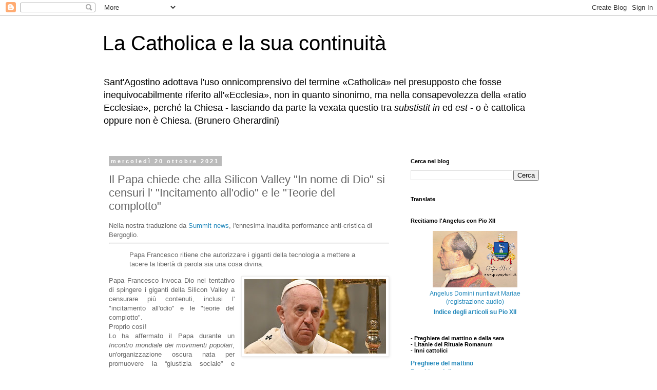

--- FILE ---
content_type: text/html; charset=UTF-8
request_url: https://roma-perenne.blogspot.com/2021/10/il-papa-chiede-che-alla-silicon-valley.html
body_size: 19539
content:
<!DOCTYPE html>
<html class='v2' dir='ltr' lang='it'>
<head>
<link href='https://www.blogger.com/static/v1/widgets/335934321-css_bundle_v2.css' rel='stylesheet' type='text/css'/>
<meta content='width=1100' name='viewport'/>
<meta content='text/html; charset=UTF-8' http-equiv='Content-Type'/>
<meta content='blogger' name='generator'/>
<link href='https://roma-perenne.blogspot.com/favicon.ico' rel='icon' type='image/x-icon'/>
<link href='http://roma-perenne.blogspot.com/2021/10/il-papa-chiede-che-alla-silicon-valley.html' rel='canonical'/>
<link rel="alternate" type="application/atom+xml" title="La Catholica e la sua continuità - Atom" href="https://roma-perenne.blogspot.com/feeds/posts/default" />
<link rel="alternate" type="application/rss+xml" title="La Catholica e la sua continuità - RSS" href="https://roma-perenne.blogspot.com/feeds/posts/default?alt=rss" />
<link rel="service.post" type="application/atom+xml" title="La Catholica e la sua continuità - Atom" href="https://draft.blogger.com/feeds/60823657438376282/posts/default" />

<link rel="alternate" type="application/atom+xml" title="La Catholica e la sua continuità - Atom" href="https://roma-perenne.blogspot.com/feeds/1573956520911040689/comments/default" />
<!--Can't find substitution for tag [blog.ieCssRetrofitLinks]-->
<link href='https://blogger.googleusercontent.com/img/b/R29vZ2xl/AVvXsEhelqVqNpu5wxsdzIAGzLWln0L8GLIFxE27tKBX-ulYb1jLF7L-h11s6Fzkdvha5K7jbGAuzS8lELJNJLDo8uA4lI914e5Gs0jarzCjxB9UHU2W67r93stTu9l1v-d4kJRcuxZWUcy6oM8/w276-h145/191021pope1.jpg' rel='image_src'/>
<meta content='http://roma-perenne.blogspot.com/2021/10/il-papa-chiede-che-alla-silicon-valley.html' property='og:url'/>
<meta content='Il Papa chiede che alla Silicon Valley &quot;In nome di Dio&quot; si censuri l&#39; &quot;Incitamento all&#39;odio&quot; e le &quot;Teorie del complotto&quot;' property='og:title'/>
<meta content='Nella nostra traduzione da Summit news , l&#39;ennesima inaudita performance anti-cristica di Bergoglio. Papa Francesco ritiene che autorizzare ...' property='og:description'/>
<meta content='https://blogger.googleusercontent.com/img/b/R29vZ2xl/AVvXsEhelqVqNpu5wxsdzIAGzLWln0L8GLIFxE27tKBX-ulYb1jLF7L-h11s6Fzkdvha5K7jbGAuzS8lELJNJLDo8uA4lI914e5Gs0jarzCjxB9UHU2W67r93stTu9l1v-d4kJRcuxZWUcy6oM8/w1200-h630-p-k-no-nu/191021pope1.jpg' property='og:image'/>
<title>La Catholica e la sua continuità: Il Papa chiede che alla Silicon Valley "In nome di Dio" si censuri l' "Incitamento all'odio" e le "Teorie del complotto"</title>
<style id='page-skin-1' type='text/css'><!--
/*
-----------------------------------------------
Blogger Template Style
Name:     Simple
Designer: Blogger
URL:      www.blogger.com
----------------------------------------------- */
/* Content
----------------------------------------------- */
body {
font: normal normal 12px 'Trebuchet MS', Trebuchet, Verdana, sans-serif;
color: #666666;
background: #ffffff none repeat scroll top left;
padding: 0 0 0 0;
}
html body .region-inner {
min-width: 0;
max-width: 100%;
width: auto;
}
h2 {
font-size: 22px;
}
a:link {
text-decoration:none;
color: #2288bb;
}
a:visited {
text-decoration:none;
color: #888888;
}
a:hover {
text-decoration:underline;
color: #33aaff;
}
.body-fauxcolumn-outer .fauxcolumn-inner {
background: transparent none repeat scroll top left;
_background-image: none;
}
.body-fauxcolumn-outer .cap-top {
position: absolute;
z-index: 1;
height: 400px;
width: 100%;
}
.body-fauxcolumn-outer .cap-top .cap-left {
width: 100%;
background: transparent none repeat-x scroll top left;
_background-image: none;
}
.content-outer {
-moz-box-shadow: 0 0 0 rgba(0, 0, 0, .15);
-webkit-box-shadow: 0 0 0 rgba(0, 0, 0, .15);
-goog-ms-box-shadow: 0 0 0 #333333;
box-shadow: 0 0 0 rgba(0, 0, 0, .15);
margin-bottom: 1px;
}
.content-inner {
padding: 10px 40px;
}
.content-inner {
background-color: #ffffff;
}
/* Header
----------------------------------------------- */
.header-outer {
background: transparent none repeat-x scroll 0 -400px;
_background-image: none;
}
.Header h1 {
font: normal normal 40px 'Trebuchet MS',Trebuchet,Verdana,sans-serif;
color: #000000;
text-shadow: 0 0 0 rgba(0, 0, 0, .2);
}
.Header h1 a {
color: #000000;
}
.Header .description {
font-size: 18px;
color: #000000;
}
.header-inner .Header .titlewrapper {
padding: 22px 0;
}
.header-inner .Header .descriptionwrapper {
padding: 0 0;
}
/* Tabs
----------------------------------------------- */
.tabs-inner .section:first-child {
border-top: 0 solid #dddddd;
}
.tabs-inner .section:first-child ul {
margin-top: -1px;
border-top: 1px solid #dddddd;
border-left: 1px solid #dddddd;
border-right: 1px solid #dddddd;
}
.tabs-inner .widget ul {
background: transparent none repeat-x scroll 0 -800px;
_background-image: none;
border-bottom: 1px solid #dddddd;
margin-top: 0;
margin-left: -30px;
margin-right: -30px;
}
.tabs-inner .widget li a {
display: inline-block;
padding: .6em 1em;
font: normal normal 12px 'Trebuchet MS', Trebuchet, Verdana, sans-serif;
color: #000000;
border-left: 1px solid #ffffff;
border-right: 1px solid #dddddd;
}
.tabs-inner .widget li:first-child a {
border-left: none;
}
.tabs-inner .widget li.selected a, .tabs-inner .widget li a:hover {
color: #000000;
background-color: #eeeeee;
text-decoration: none;
}
/* Columns
----------------------------------------------- */
.main-outer {
border-top: 0 solid transparent;
}
.fauxcolumn-left-outer .fauxcolumn-inner {
border-right: 1px solid transparent;
}
.fauxcolumn-right-outer .fauxcolumn-inner {
border-left: 1px solid transparent;
}
/* Headings
----------------------------------------------- */
div.widget > h2,
div.widget h2.title {
margin: 0 0 1em 0;
font: normal bold 11px 'Trebuchet MS',Trebuchet,Verdana,sans-serif;
color: #000000;
}
/* Widgets
----------------------------------------------- */
.widget .zippy {
color: #999999;
text-shadow: 2px 2px 1px rgba(0, 0, 0, .1);
}
.widget .popular-posts ul {
list-style: none;
}
/* Posts
----------------------------------------------- */
h2.date-header {
font: normal bold 11px Arial, Tahoma, Helvetica, FreeSans, sans-serif;
}
.date-header span {
background-color: #bbbbbb;
color: #ffffff;
padding: 0.4em;
letter-spacing: 3px;
margin: inherit;
}
.main-inner {
padding-top: 35px;
padding-bottom: 65px;
}
.main-inner .column-center-inner {
padding: 0 0;
}
.main-inner .column-center-inner .section {
margin: 0 1em;
}
.post {
margin: 0 0 45px 0;
}
h3.post-title, .comments h4 {
font: normal normal 22px 'Trebuchet MS',Trebuchet,Verdana,sans-serif;
margin: .75em 0 0;
}
.post-body {
font-size: 110%;
line-height: 1.4;
position: relative;
}
.post-body img, .post-body .tr-caption-container, .Profile img, .Image img,
.BlogList .item-thumbnail img {
padding: 2px;
background: #ffffff;
border: 1px solid #eeeeee;
-moz-box-shadow: 1px 1px 5px rgba(0, 0, 0, .1);
-webkit-box-shadow: 1px 1px 5px rgba(0, 0, 0, .1);
box-shadow: 1px 1px 5px rgba(0, 0, 0, .1);
}
.post-body img, .post-body .tr-caption-container {
padding: 5px;
}
.post-body .tr-caption-container {
color: #666666;
}
.post-body .tr-caption-container img {
padding: 0;
background: transparent;
border: none;
-moz-box-shadow: 0 0 0 rgba(0, 0, 0, .1);
-webkit-box-shadow: 0 0 0 rgba(0, 0, 0, .1);
box-shadow: 0 0 0 rgba(0, 0, 0, .1);
}
.post-header {
margin: 0 0 1.5em;
line-height: 1.6;
font-size: 90%;
}
.post-footer {
margin: 20px -2px 0;
padding: 5px 10px;
color: #666666;
background-color: #eeeeee;
border-bottom: 1px solid #eeeeee;
line-height: 1.6;
font-size: 90%;
}
#comments .comment-author {
padding-top: 1.5em;
border-top: 1px solid transparent;
background-position: 0 1.5em;
}
#comments .comment-author:first-child {
padding-top: 0;
border-top: none;
}
.avatar-image-container {
margin: .2em 0 0;
}
#comments .avatar-image-container img {
border: 1px solid #eeeeee;
}
/* Comments
----------------------------------------------- */
.comments .comments-content .icon.blog-author {
background-repeat: no-repeat;
background-image: url([data-uri]);
}
.comments .comments-content .loadmore a {
border-top: 1px solid #999999;
border-bottom: 1px solid #999999;
}
.comments .comment-thread.inline-thread {
background-color: #eeeeee;
}
.comments .continue {
border-top: 2px solid #999999;
}
/* Accents
---------------------------------------------- */
.section-columns td.columns-cell {
border-left: 1px solid transparent;
}
.blog-pager {
background: transparent url(//www.blogblog.com/1kt/simple/paging_dot.png) repeat-x scroll top center;
}
.blog-pager-older-link, .home-link,
.blog-pager-newer-link {
background-color: #ffffff;
padding: 5px;
}
.footer-outer {
border-top: 1px dashed #bbbbbb;
}
/* Mobile
----------------------------------------------- */
body.mobile  {
background-size: auto;
}
.mobile .body-fauxcolumn-outer {
background: transparent none repeat scroll top left;
}
.mobile .body-fauxcolumn-outer .cap-top {
background-size: 100% auto;
}
.mobile .content-outer {
-webkit-box-shadow: 0 0 3px rgba(0, 0, 0, .15);
box-shadow: 0 0 3px rgba(0, 0, 0, .15);
}
.mobile .tabs-inner .widget ul {
margin-left: 0;
margin-right: 0;
}
.mobile .post {
margin: 0;
}
.mobile .main-inner .column-center-inner .section {
margin: 0;
}
.mobile .date-header span {
padding: 0.1em 10px;
margin: 0 -10px;
}
.mobile h3.post-title {
margin: 0;
}
.mobile .blog-pager {
background: transparent none no-repeat scroll top center;
}
.mobile .footer-outer {
border-top: none;
}
.mobile .main-inner, .mobile .footer-inner {
background-color: #ffffff;
}
.mobile-index-contents {
color: #666666;
}
.mobile-link-button {
background-color: #2288bb;
}
.mobile-link-button a:link, .mobile-link-button a:visited {
color: #ffffff;
}
.mobile .tabs-inner .section:first-child {
border-top: none;
}
.mobile .tabs-inner .PageList .widget-content {
background-color: #eeeeee;
color: #000000;
border-top: 1px solid #dddddd;
border-bottom: 1px solid #dddddd;
}
.mobile .tabs-inner .PageList .widget-content .pagelist-arrow {
border-left: 1px solid #dddddd;
}

--></style>
<style id='template-skin-1' type='text/css'><!--
body {
min-width: 960px;
}
.content-outer, .content-fauxcolumn-outer, .region-inner {
min-width: 960px;
max-width: 960px;
_width: 960px;
}
.main-inner .columns {
padding-left: 0px;
padding-right: 310px;
}
.main-inner .fauxcolumn-center-outer {
left: 0px;
right: 310px;
/* IE6 does not respect left and right together */
_width: expression(this.parentNode.offsetWidth -
parseInt("0px") -
parseInt("310px") + 'px');
}
.main-inner .fauxcolumn-left-outer {
width: 0px;
}
.main-inner .fauxcolumn-right-outer {
width: 310px;
}
.main-inner .column-left-outer {
width: 0px;
right: 100%;
margin-left: -0px;
}
.main-inner .column-right-outer {
width: 310px;
margin-right: -310px;
}
#layout {
min-width: 0;
}
#layout .content-outer {
min-width: 0;
width: 800px;
}
#layout .region-inner {
min-width: 0;
width: auto;
}
body#layout div.add_widget {
padding: 8px;
}
body#layout div.add_widget a {
margin-left: 32px;
}
--></style>
<link href='https://draft.blogger.com/dyn-css/authorization.css?targetBlogID=60823657438376282&amp;zx=f8ab2553-54a5-4a8d-ae30-49ab55acca6f' media='none' onload='if(media!=&#39;all&#39;)media=&#39;all&#39;' rel='stylesheet'/><noscript><link href='https://draft.blogger.com/dyn-css/authorization.css?targetBlogID=60823657438376282&amp;zx=f8ab2553-54a5-4a8d-ae30-49ab55acca6f' rel='stylesheet'/></noscript>
<meta name='google-adsense-platform-account' content='ca-host-pub-1556223355139109'/>
<meta name='google-adsense-platform-domain' content='blogspot.com'/>

</head>
<body class='loading variant-simplysimple'>
<div class='navbar section' id='navbar' name='Navbar'><div class='widget Navbar' data-version='1' id='Navbar1'><script type="text/javascript">
    function setAttributeOnload(object, attribute, val) {
      if(window.addEventListener) {
        window.addEventListener('load',
          function(){ object[attribute] = val; }, false);
      } else {
        window.attachEvent('onload', function(){ object[attribute] = val; });
      }
    }
  </script>
<div id="navbar-iframe-container"></div>
<script type="text/javascript" src="https://apis.google.com/js/platform.js"></script>
<script type="text/javascript">
      gapi.load("gapi.iframes:gapi.iframes.style.bubble", function() {
        if (gapi.iframes && gapi.iframes.getContext) {
          gapi.iframes.getContext().openChild({
              url: 'https://draft.blogger.com/navbar/60823657438376282?po\x3d1573956520911040689\x26origin\x3dhttps://roma-perenne.blogspot.com',
              where: document.getElementById("navbar-iframe-container"),
              id: "navbar-iframe"
          });
        }
      });
    </script><script type="text/javascript">
(function() {
var script = document.createElement('script');
script.type = 'text/javascript';
script.src = '//pagead2.googlesyndication.com/pagead/js/google_top_exp.js';
var head = document.getElementsByTagName('head')[0];
if (head) {
head.appendChild(script);
}})();
</script>
</div></div>
<div class='body-fauxcolumns'>
<div class='fauxcolumn-outer body-fauxcolumn-outer'>
<div class='cap-top'>
<div class='cap-left'></div>
<div class='cap-right'></div>
</div>
<div class='fauxborder-left'>
<div class='fauxborder-right'></div>
<div class='fauxcolumn-inner'>
</div>
</div>
<div class='cap-bottom'>
<div class='cap-left'></div>
<div class='cap-right'></div>
</div>
</div>
</div>
<div class='content'>
<div class='content-fauxcolumns'>
<div class='fauxcolumn-outer content-fauxcolumn-outer'>
<div class='cap-top'>
<div class='cap-left'></div>
<div class='cap-right'></div>
</div>
<div class='fauxborder-left'>
<div class='fauxborder-right'></div>
<div class='fauxcolumn-inner'>
</div>
</div>
<div class='cap-bottom'>
<div class='cap-left'></div>
<div class='cap-right'></div>
</div>
</div>
</div>
<div class='content-outer'>
<div class='content-cap-top cap-top'>
<div class='cap-left'></div>
<div class='cap-right'></div>
</div>
<div class='fauxborder-left content-fauxborder-left'>
<div class='fauxborder-right content-fauxborder-right'></div>
<div class='content-inner'>
<header>
<div class='header-outer'>
<div class='header-cap-top cap-top'>
<div class='cap-left'></div>
<div class='cap-right'></div>
</div>
<div class='fauxborder-left header-fauxborder-left'>
<div class='fauxborder-right header-fauxborder-right'></div>
<div class='region-inner header-inner'>
<div class='header section' id='header' name='Intestazione'><div class='widget Header' data-version='1' id='Header1'>
<div id='header-inner'>
<div class='titlewrapper'>
<h1 class='title'>
<a href='https://roma-perenne.blogspot.com/'>
La Catholica e la sua continuità
</a>
</h1>
</div>
<div class='descriptionwrapper'>
<p class='description'><span>Sant'Agostino adottava l'uso onnicomprensivo del termine &#171;Catholica&#187; nel presupposto che fosse inequivocabilmente riferito all'&#171;Ecclesia&#187;, non in quanto sinonimo, ma nella consapevolezza della &#171;ratio Ecclesiae&#187;, perché la Chiesa - lasciando da parte la vexata questio tra <i>substistit in</i> ed <i>est</i> - o è cattolica oppure non è Chiesa. (Brunero Gherardini)</span></p>
</div>
</div>
</div></div>
</div>
</div>
<div class='header-cap-bottom cap-bottom'>
<div class='cap-left'></div>
<div class='cap-right'></div>
</div>
</div>
</header>
<div class='tabs-outer'>
<div class='tabs-cap-top cap-top'>
<div class='cap-left'></div>
<div class='cap-right'></div>
</div>
<div class='fauxborder-left tabs-fauxborder-left'>
<div class='fauxborder-right tabs-fauxborder-right'></div>
<div class='region-inner tabs-inner'>
<div class='tabs no-items section' id='crosscol' name='Multi-colonne'></div>
<div class='tabs no-items section' id='crosscol-overflow' name='Cross-Column 2'></div>
</div>
</div>
<div class='tabs-cap-bottom cap-bottom'>
<div class='cap-left'></div>
<div class='cap-right'></div>
</div>
</div>
<div class='main-outer'>
<div class='main-cap-top cap-top'>
<div class='cap-left'></div>
<div class='cap-right'></div>
</div>
<div class='fauxborder-left main-fauxborder-left'>
<div class='fauxborder-right main-fauxborder-right'></div>
<div class='region-inner main-inner'>
<div class='columns fauxcolumns'>
<div class='fauxcolumn-outer fauxcolumn-center-outer'>
<div class='cap-top'>
<div class='cap-left'></div>
<div class='cap-right'></div>
</div>
<div class='fauxborder-left'>
<div class='fauxborder-right'></div>
<div class='fauxcolumn-inner'>
</div>
</div>
<div class='cap-bottom'>
<div class='cap-left'></div>
<div class='cap-right'></div>
</div>
</div>
<div class='fauxcolumn-outer fauxcolumn-left-outer'>
<div class='cap-top'>
<div class='cap-left'></div>
<div class='cap-right'></div>
</div>
<div class='fauxborder-left'>
<div class='fauxborder-right'></div>
<div class='fauxcolumn-inner'>
</div>
</div>
<div class='cap-bottom'>
<div class='cap-left'></div>
<div class='cap-right'></div>
</div>
</div>
<div class='fauxcolumn-outer fauxcolumn-right-outer'>
<div class='cap-top'>
<div class='cap-left'></div>
<div class='cap-right'></div>
</div>
<div class='fauxborder-left'>
<div class='fauxborder-right'></div>
<div class='fauxcolumn-inner'>
</div>
</div>
<div class='cap-bottom'>
<div class='cap-left'></div>
<div class='cap-right'></div>
</div>
</div>
<!-- corrects IE6 width calculation -->
<div class='columns-inner'>
<div class='column-center-outer'>
<div class='column-center-inner'>
<div class='main section' id='main' name='Principale'><div class='widget Blog' data-version='1' id='Blog1'>
<div class='blog-posts hfeed'>

          <div class="date-outer">
        
<h2 class='date-header'><span>mercoledì 20 ottobre 2021</span></h2>

          <div class="date-posts">
        
<div class='post-outer'>
<div class='post hentry uncustomized-post-template' itemprop='blogPost' itemscope='itemscope' itemtype='http://schema.org/BlogPosting'>
<meta content='https://blogger.googleusercontent.com/img/b/R29vZ2xl/AVvXsEhelqVqNpu5wxsdzIAGzLWln0L8GLIFxE27tKBX-ulYb1jLF7L-h11s6Fzkdvha5K7jbGAuzS8lELJNJLDo8uA4lI914e5Gs0jarzCjxB9UHU2W67r93stTu9l1v-d4kJRcuxZWUcy6oM8/w276-h145/191021pope1.jpg' itemprop='image_url'/>
<meta content='60823657438376282' itemprop='blogId'/>
<meta content='1573956520911040689' itemprop='postId'/>
<a name='1573956520911040689'></a>
<h3 class='post-title entry-title' itemprop='name'>
Il Papa chiede che alla Silicon Valley "In nome di Dio" si censuri l' "Incitamento all'odio" e le "Teorie del complotto"
</h3>
<div class='post-header'>
<div class='post-header-line-1'></div>
</div>
<div class='post-body entry-content' id='post-body-1573956520911040689' itemprop='description articleBody'>
Nella nostra traduzione da <a href="https://summit.news/2021/10/19/pope-demands-silicon-valley-in-the-name-of-god-censor-hate-speech-conspiracy-theories/" target="_blank">Summit news</a>, l'ennesima inaudita performance anti-cristica di Bergoglio.<hr /><blockquote>Papa Francesco ritiene che autorizzare i giganti della tecnologia a mettere a tacere la libertà di parola sia una cosa divina.</blockquote><div style="text-align: justify;"><div class="separator" style="clear: both; text-align: center;"><a href="https://blogger.googleusercontent.com/img/b/R29vZ2xl/AVvXsEhelqVqNpu5wxsdzIAGzLWln0L8GLIFxE27tKBX-ulYb1jLF7L-h11s6Fzkdvha5K7jbGAuzS8lELJNJLDo8uA4lI914e5Gs0jarzCjxB9UHU2W67r93stTu9l1v-d4kJRcuxZWUcy6oM8/s800/191021pope1.jpg" style="clear: right; float: right; margin-bottom: 1em; margin-left: 1em;"><img border="0" data-original-height="420" data-original-width="800" height="145" src="https://blogger.googleusercontent.com/img/b/R29vZ2xl/AVvXsEhelqVqNpu5wxsdzIAGzLWln0L8GLIFxE27tKBX-ulYb1jLF7L-h11s6Fzkdvha5K7jbGAuzS8lELJNJLDo8uA4lI914e5Gs0jarzCjxB9UHU2W67r93stTu9l1v-d4kJRcuxZWUcy6oM8/w276-h145/191021pope1.jpg" width="276" /></a></div>Papa Francesco invoca Dio nel tentativo di spingere i giganti della Silicon Valley a censurare più contenuti, inclusi l' "incitamento all'odio" e le "teorie del complotto".</div>

Proprio così!<br /><div style="text-align: justify;">Lo ha affermato il Papa durante un <i>Incontro mondiale dei movimenti popolari</i>, un'organizzazione oscura nata per promuovere la &#8220;giustizia sociale&#8221; e combattere il razzismo con l'aiuto dei leader religiosi. Ha affermato:</div><div style="text-align: justify;"><blockquote>"In nome di Dio, chiedo ai giganti della tecnologia di smettere di sfruttare la debolezza umana, la vulnerabilità delle persone, per motivi di profitto senza preoccuparsi della diffusione di incitamento all'odio, adescamento, notizie false, teorie della cospirazione e manipolazione politica".</blockquote></div><div style="text-align: justify;">Papa Francesco ha anche utilizzato il termine "post-verità", inventato dagli organi dei media dell'<i>establishment</i> dopo che hanno iniziato a perdere il monopolio sul controllo della narrazione in seguito all'elezione di Donald Trump.</div><div style="text-align: justify;">Il leader cattolico a quanto pare crede che sia cristiano e divino autorizzare le grandi corporazioni a eliminare la libertà di parola.</div><div style="text-align: justify;">Non è certo una sorpresa, data la sua precedente posizione sulla libertà di parola in risposta al massacro dei fumettisti di Charlie Hebdo [<a href="https://www.bbc.com/news/world-europe-30835625" target="_blank">qui</a>], quando si è schierato retoricamente con i terroristi che li hanno uccisi a sangue freddo.</div><div style="text-align: justify;">Come documentiamo nel <a href="https://www.youtube.com/watch?v=si0CL8ewQhs" target="_blank">video</a> qui sotto, che a Papa Francesco piacerebbe sicuramente vedere eliminato, il Sommo Pontefice diffama i suoi critici come esecutori dell' "opera del diavolo".</div><div style="text-align: justify;">In realtà, ogni sua azione e posizione è servita a promuovere il sistema bestiale globalista anti-cristico per il quale è un fantoccio volenteroso.</div><div style="text-align: justify;">Senza dubbio il Papa risponderebbe a tali affermazioni caratterizzandole come "teorie del complotto" e "incitamento all'odio".</div>

Cominciate a vedere come funziona? (Paul Joseph Watson - <a href="https://summit.news/2021/10/19/pope-demands-silicon-valley-in-the-name-of-god-censor-hate-speech-conspiracy-theories/" target="_blank">Fonte</a>)<div>[Traduzione a cura di Chiesa e postconcilio]</div>
<div style='clear: both;'></div>
</div>
<div class='post-footer'>
<div class='post-footer-line post-footer-line-1'>
<span class='post-author vcard'>
Pubblicato da
<span class='fn' itemprop='author' itemscope='itemscope' itemtype='http://schema.org/Person'>
<meta content='https://draft.blogger.com/profile/00578005881187652932' itemprop='url'/>
<a class='g-profile' href='https://draft.blogger.com/profile/00578005881187652932' rel='author' title='author profile'>
<span itemprop='name'>mic</span>
</a>
</span>
</span>
<span class='post-timestamp'>
alle
<meta content='http://roma-perenne.blogspot.com/2021/10/il-papa-chiede-che-alla-silicon-valley.html' itemprop='url'/>
<a class='timestamp-link' href='https://roma-perenne.blogspot.com/2021/10/il-papa-chiede-che-alla-silicon-valley.html' rel='bookmark' title='permanent link'><abbr class='published' itemprop='datePublished' title='2021-10-20T12:50:00+02:00'>12:50</abbr></a>
</span>
<span class='post-comment-link'>
</span>
<span class='post-icons'>
<span class='item-control blog-admin pid-1224298943'>
<a href='https://draft.blogger.com/post-edit.g?blogID=60823657438376282&postID=1573956520911040689&from=pencil' title='Modifica post'>
<img alt='' class='icon-action' height='18' src='https://resources.blogblog.com/img/icon18_edit_allbkg.gif' width='18'/>
</a>
</span>
</span>
<div class='post-share-buttons goog-inline-block'>
<a class='goog-inline-block share-button sb-email' href='https://draft.blogger.com/share-post.g?blogID=60823657438376282&postID=1573956520911040689&target=email' target='_blank' title='Invia tramite email'><span class='share-button-link-text'>Invia tramite email</span></a><a class='goog-inline-block share-button sb-blog' href='https://draft.blogger.com/share-post.g?blogID=60823657438376282&postID=1573956520911040689&target=blog' onclick='window.open(this.href, "_blank", "height=270,width=475"); return false;' target='_blank' title='Postalo sul blog'><span class='share-button-link-text'>Postalo sul blog</span></a><a class='goog-inline-block share-button sb-twitter' href='https://draft.blogger.com/share-post.g?blogID=60823657438376282&postID=1573956520911040689&target=twitter' target='_blank' title='Condividi su X'><span class='share-button-link-text'>Condividi su X</span></a><a class='goog-inline-block share-button sb-facebook' href='https://draft.blogger.com/share-post.g?blogID=60823657438376282&postID=1573956520911040689&target=facebook' onclick='window.open(this.href, "_blank", "height=430,width=640"); return false;' target='_blank' title='Condividi su Facebook'><span class='share-button-link-text'>Condividi su Facebook</span></a><a class='goog-inline-block share-button sb-pinterest' href='https://draft.blogger.com/share-post.g?blogID=60823657438376282&postID=1573956520911040689&target=pinterest' target='_blank' title='Condividi su Pinterest'><span class='share-button-link-text'>Condividi su Pinterest</span></a>
</div>
</div>
<div class='post-footer-line post-footer-line-2'>
<span class='post-labels'>
</span>
</div>
<div class='post-footer-line post-footer-line-3'>
<span class='post-location'>
</span>
</div>
</div>
</div>
<div class='comments' id='comments'>
<a name='comments'></a>
<h4>Nessun commento:</h4>
<div id='Blog1_comments-block-wrapper'>
<dl class='avatar-comment-indent' id='comments-block'>
</dl>
</div>
<p class='comment-footer'>
<div class='comment-form'>
<a name='comment-form'></a>
<h4 id='comment-post-message'>Posta un commento</h4>
<p>
</p>
<a href='https://draft.blogger.com/comment/frame/60823657438376282?po=1573956520911040689&hl=it&saa=85391&origin=https://roma-perenne.blogspot.com' id='comment-editor-src'></a>
<iframe allowtransparency='true' class='blogger-iframe-colorize blogger-comment-from-post' frameborder='0' height='410px' id='comment-editor' name='comment-editor' src='' width='100%'></iframe>
<script src='https://www.blogger.com/static/v1/jsbin/2830521187-comment_from_post_iframe.js' type='text/javascript'></script>
<script type='text/javascript'>
      BLOG_CMT_createIframe('https://draft.blogger.com/rpc_relay.html');
    </script>
</div>
</p>
</div>
</div>

        </div></div>
      
</div>
<div class='blog-pager' id='blog-pager'>
<span id='blog-pager-newer-link'>
<a class='blog-pager-newer-link' href='https://roma-perenne.blogspot.com/2021/10/osservatorio-van-thuan-i-fatti-di.html' id='Blog1_blog-pager-newer-link' title='Post più recente'>Post più recente</a>
</span>
<span id='blog-pager-older-link'>
<a class='blog-pager-older-link' href='https://roma-perenne.blogspot.com/2021/10/il-vero-spartiacque-politico-non-e.html' id='Blog1_blog-pager-older-link' title='Post più vecchio'>Post più vecchio</a>
</span>
<a class='home-link' href='https://roma-perenne.blogspot.com/'>Home page</a>
</div>
<div class='clear'></div>
<div class='post-feeds'>
<div class='feed-links'>
Iscriviti a:
<a class='feed-link' href='https://roma-perenne.blogspot.com/feeds/1573956520911040689/comments/default' target='_blank' type='application/atom+xml'>Commenti sul post (Atom)</a>
</div>
</div>
</div></div>
</div>
</div>
<div class='column-left-outer'>
<div class='column-left-inner'>
<aside>
</aside>
</div>
</div>
<div class='column-right-outer'>
<div class='column-right-inner'>
<aside>
<div class='sidebar section' id='sidebar-right-1'><div class='widget BlogSearch' data-version='1' id='BlogSearch1'>
<h2 class='title'>Cerca nel blog</h2>
<div class='widget-content'>
<div id='BlogSearch1_form'>
<form action='https://roma-perenne.blogspot.com/search' class='gsc-search-box' target='_top'>
<table cellpadding='0' cellspacing='0' class='gsc-search-box'>
<tbody>
<tr>
<td class='gsc-input'>
<input autocomplete='off' class='gsc-input' name='q' size='10' title='search' type='text' value=''/>
</td>
<td class='gsc-search-button'>
<input class='gsc-search-button' title='search' type='submit' value='Cerca'/>
</td>
</tr>
</tbody>
</table>
</form>
</div>
</div>
<div class='clear'></div>
</div><div class='widget Translate' data-version='1' id='Translate1'>
<h2 class='title'>Translate</h2>
<div id='google_translate_element'></div>
<script>
    function googleTranslateElementInit() {
      new google.translate.TranslateElement({
        pageLanguage: 'it',
        autoDisplay: 'true',
        layout: google.translate.TranslateElement.InlineLayout.VERTICAL
      }, 'google_translate_element');
    }
  </script>
<script src='//translate.google.com/translate_a/element.js?cb=googleTranslateElementInit'></script>
<div class='clear'></div>
</div><div class='widget HTML' data-version='1' id='HTML8'>
<h2 class='title'>Recitiamo l'Angelus con Pio XII</h2>
<div class='widget-content'>
<table align="center">
<tr><td align="center"><img src="https://lh3.googleusercontent.com/blogger_img_proxy/AEn0k_soiaUis1xTFgMTTujLmJe0xX2JCHONCHKuItNKQBEDkXSmqW4tYAmG9Bots2HRLW4sV4rpRmYApyihUq94mMmF0oHzk3Nxlrav3ja40W7N=s0-d"><br /><div align="center"><a href="http://www.papapioxii.it/ascolta-la-voce/il-primo-angelus/" target=_"blank">Angelus Domini nuntiavit Mariae<br />
(registrazione audio)</a></div>

</td></tr>
<tr><td>
<div align="center"><a href="https://roma-perenne.blogspot.com/2023/09/indice-articoli-su-papa-pio-xii.html" target="_blank"><b>Indice degli articoli su Pio XII</b></a>
</div>


</td></tr>
<tr><td></td></tr>
</table>
</div>
<div class='clear'></div>
</div><div class='widget HTML' data-version='1' id='HTML2'>
<h2 class='title'>- Preghiere del mattino e della sera<br>- Litanie del Rituale Romanum<br>- Inni cattolici</h2>
<div class='widget-content'>
<b><a href="https://roma-perenne.blogspot.com/2025/03/preghiere-del-mattino.html" target="_blank">Preghiere del mattino</a><br />
<a href="https://roma-perenne.blogspot.com/2025/03/preghiere-della-sera.html" target="_blank">Preghiere della sera</a>
<br /> * * *<br />
<a href="https://roma-perenne.blogspot.com/2021/01/litanie-lauretane.html" target="_blank">Litanie Lauretane</a><br />
<a href="https://roma-perenne.blogspot.com/2025/04/festa-del-santissimo-nome-di-gesu.html" target="_blank">Litanie del SS. Nome di Gesù</a><br />
<a href="https://roma-perenne.blogspot.com/2021/01/litanie-del-sacro-cuore-di-gesu.html" target="_blank">Litanie del Sacro Cuore di Gesù</a><br />
<a href="https://roma-perenne.blogspot.com/2025/04/luglio-il-mese-dedicato-al.html" target="_blank">Litanie del Preziosissimo Sangue</a><br />
<a href="https://roma-perenne.blogspot.com/2025/04/litanie-dei-santi-messale-romano-antico_6.html">Litanie dei Santi e Rogazioni</a></b><br />
<a href="https://roma-perenne.blogspot.com/2025/04/le-miracolosissime-litanie-domenicane.html" target="_blank">Le miracolosissime Litanie Domenicane</a><br />
<a href="https://roma-perenne.blogspot.com/2025/04/indicazioni-di-padre-pio-per-i-tempi.html" target="_blank">Le Litanie di San Michele Arcangelo</a><br />

* * *<br />
<a href="https://roma-perenne.blogspot.com/2025/04/regem-venturum-dominum-oggi-inizia-la.html" target="_blank"><b>Regem venturum Dominum</b></a><br />
<a href="https://roma-perenne.blogspot.com/2025/04/vexilla-regis-per-lesaltazione-della.html" target="_blank"><b>Vexilla Regis / Per l'Esaltazione della Santa Croce, e per tutta la Quaresima</b></a><br />
<a href="https://roma-perenne.blogspot.com/2025/04/victim-paschali-laudes-sequenza.html" target="_blank"><b>Victimæ paschali laudes/Sequenza della Domenica di Pasqua</b></a><br />
<a href="https://roma-perenne.blogspot.com/2025/04/sequentia-lauda-sion-salvatorem.html" target="_blank"><b>Lauda Sion Salvatorem</b></a><br />
<a href="https://roma-perenne.blogspot.com/2025/04/praeconium-paschale-per-lascolto.html" target="_blank"><b>Exsultet - Per l'ascolto </b></a><br />
<a href="https://roma-perenne.blogspot.com/2025/03/il-canto-pasquale-dellexultet-o.html" target="_blank"><b>Praeconium Paschale - Exultet </b></a><br />

<a href="https://roma-perenne.blogspot.com/2025/03/buona-festa-di-cristo-re-universorum.html" target="_blank"><b>Te sæculórum principem</b></a><br />


<a href="https://roma-perenne.blogspot.com/2025/03/festa-della-santissima-trinita-simbolo.html" target="_blank"><b>Simbolo Athanasiano</b><br />
<a href="https://roma-perenne.blogspot.com/2025/03/adoro-te-devote.html" target="_blank"><b>Adoro Te devote</b></a>
</a><br />
<a href="https://roma-perenne.blogspot.com/2025/03/crux-difelis-pange-lingua.html" target="_blank"><b>Crux fidelis/Pange lingua</b></a><br />
<a href="https://roma-perenne.blogspot.com/2025/03/quando-il-giudizio-universale-fu.html" target="_blank"><b>Dies irae (Sequenza) - Storia e testo</b></a>
</div>
<div class='clear'></div>
</div><div class='widget PageList' data-version='1' id='PageList1'>
<h2><b>Pagine di rilievo</b></h2>
<div class='widget-content'>
<ul>
<li>
<a href='https://roma-perenne.blogspot.com/p/maria-guarini-sulla-liberta-religiosa.html'>Maria Guarini, Sulla libertà religiosa</a>
</li>
<li>
<a href='https://roma-perenne.blogspot.com/p/m-guarini-la-dottrina-della.html'>M. Guarini, La &#8220;Dottrina della sostituzione&#8221; della...</a>
</li>
<li>
<a href='https://roma-perenne.blogspot.com/p/breve-esame-critico-del-novus-ordo-miss.html'>Breve esame critico del  &#171; Novus Ordo Missæ &#187;  Pre...</a>
</li>
<li>
<a href='https://roma-perenne.blogspot.com/p/maria-guarini-la-sacrosanctum-concilium.html'>Maria Guarini, La &#171;Sacrosanctum Concilium&#187; oltrepassa la &#171;Mediator Dei&#187;</a>
</li>
<li>
<a href='https://roma-perenne.blogspot.com/p/maria-guarini-il-latino-una-lingua.html'>Maria Guarini. Il Latino. Una lingua sacra da preservare</a>
</li>
<li>
<a href='https://roma-perenne.blogspot.com/p/ecumenismo-definizione-evoluzione.html'>Ecumenismo: definizione, evoluzione</a>
</li>
<li>
<a href='https://roma-perenne.blogspot.com/p/laffermazione-che-cristiani-ebrei-e.html'>L&#39;affermazione che &quot;cristiani, ebrei e islamici ad...</a>
</li>
<li>
<a href='https://roma-perenne.blogspot.com/p/maria-guarini-le-insidie-della.html'>Maria Guarini, Le insidie della collegialità. Le d...</a>
</li>
<li>
<a href='https://roma-perenne.blogspot.com/2021/04/collegialita-episcopale-o-episcopato.html'>Collegialità episcopale o episcopato subordinato? Le implicazioni nell'Amoris Laetitia</a>
</li>
<li>
<a href='https://roma-perenne.blogspot.com/p/il-rito-romano-antico-e-lapplicazione.html'>Il Rito Romano Antico e l&#39;applicazione del Summoru...</a>
</li>
<li>
<a href='https://roma-perenne.blogspot.com/2020/09/preoccupazioni-sulla-sorte-del-rito.html'>Preoccupazioni sulla sorte del Rito Romano antico</a>
</li>
<li>
<a href='https://roma-perenne.blogspot.com/2021/04/il-futuro-della-riforma-liturgica.html'>Il futuro della riforma liturgica et alia...</a>
</li>
<li>
<a href='https://roma-perenne.blogspot.com/p/maria-guarini-il-post-concilio-e.html'>Maria Guarini. Il post-concilio e l'&#171;actuosa participatio&#187;</a>
</li>
</ul>
<div class='clear'></div>
</div>
</div><div class='widget HTML' data-version='1' id='HTML6'>
<h2 class='title'>- Fiducia supplicans<br>- Dignitas infinita<br>- Reazioni di vescovi et alii</h2>
<div class='widget-content'>
<table align="center">
<tr><td align="center"><img alt="chiavi arcobaleno.jpeg" src="https://lh3.googleusercontent.com/blogger_img_proxy/AEn0k_sbXdkG-d2uQb4OH_9k6hsutpxtx9wMLM_e8XkJMn0ERQVa1WmkaXECZK-gZW0OHwHdvps1AGhqXiyv95XzmSyIoifob07KF9p7HAwS418IngrSd-4=s0-d"></td></tr>
<tr><td>
<div align="center"><a href="https://roma-perenne.blogspot.com/2025/03/indice-delle-reazioni-dei-vescovi-et.html" target="_blank"><b>Indice degli articoli su Fiducia supplicans</b></a>
</div>
<div align="center">* * *</div> 
<div align="center"><a href="https://roma-perenne.blogspot.com/2025/03/indice-articoli-su-dignitas-infinita.html" target="_blank"><b>Indice degli articoli su Dignitas infinita</b></a>
</div>
<div align="center">* * *</div> 
<div align="center"><a href="https://roma-perenne.blogspot.com/2025/03/indice-articoli-su-il-vescovo-di-roma.html" target="_blank"><b>Indice articoli su &#8220;Il Vescovo di Roma. Primato e Sinodalità nei dialoghi ecumenici e nelle risposte all&#8217;enciclica Ut unum sint&#8221;</b></a>
</div>



</td></tr>
<tr><td></td></tr>
</table>
</div>
<div class='clear'></div>
</div><div class='widget HTML' data-version='1' id='HTML13'>
<h2 class='title'>Una  lobby potente, ambiguità di Bergoglio</h2>
<div class='widget-content'>
<div align="center"><a href="https://roma-perenne.blogspot.com/2025/05/indice-articoli-bergoglio-lobby.html" target="_blank"><b>Indice degli articoli</b></a></div>
</div>
<div class='clear'></div>
</div><div class='widget HTML' data-version='1' id='HTML9'>
<h2 class='title'>Indice articoli sull'Enciclica 'Fratelli tutti' <br>e sul clericalismo politicante di Bergoglio</h2>
<div class='widget-content'>
<table align="center">
<tr><td align="center"><a href="https://roma-perenne.blogspot.com/2025/04/indice-articoli-sullenciclica-fratelli.html" target="_blank"><b>Indice degli articoli</b></a>

</td></tr>
<tr><td></td></tr>
</table>
</div>
<div class='clear'></div>
</div><div class='widget HTML' data-version='1' id='HTML12'>
<h2 class='title'>La dichiarazione di Abu Dhabi<br>contraddice la fede cattolica</h2>
<div class='widget-content'>
<table align="center">
<tr><td align="center">
<div>Il 4 febbraio 2019 ad Abu Dhabi il papa ha firmato col Grande Imam Ahmad el-Tayeb il &#8220;<i>Documento sulla fratellanza umana per la pace mondiale e la convivenza comune</i>&#8221; che contraddice la fede cattolica.</div><br /><a href="https://roma-perenne.blogspot.com/2025/01/indice-degli-articoli-sul-controverso.html" target="_blank"><b>Indice degli articoli</b></a>

</td></tr>
<tr><td></td></tr>
</table>
</div>
<div class='clear'></div>
</div><div class='widget HTML' data-version='1' id='HTML11'>
<h2 class='title'>Indice dei principali articoli <br>sull'immigrazionismo e sull'islamismo</h2>
<div class='widget-content'>
<table align="center">
<tr><td align="center"><a href="https://roma-perenne.blogspot.com/2025/01/indice-dei-principali-articoli.html" target="_blank"><b>Indice degli articoli</b></a>

</td></tr>
<tr><td></td></tr>
</table>
</div>
<div class='clear'></div>
</div><div class='widget HTML' data-version='1' id='HTML7'>
<h2 class='title'>Variazioni al Pater noster</h2>
<div class='widget-content'>
<table align="center">
<tr><td align="center"><a href="https://roma-perenne.blogspot.com/2025/03/indice-articoli-sulle-variazioni-al.html" target="_blank"><b>Indice degli articoli / Alcune note</b></a>

</td></tr>
<tr><td></td></tr>
</table>
</div>
<div class='clear'></div>
</div><div class='widget HTML' data-version='1' id='HTML4'>
<h2 class='title'>La Chiesa in tempo di pandemia</h2>
<div class='widget-content'>
<table align="center">
<tr><td align="center"><img alt="Chiese covid" src="https://lh3.googleusercontent.com/blogger_img_proxy/AEn0k_tVevFvzSkLEal2ida1Oa2FuaAz2huIIxwT90e6BX8ksQYWDrHcpxfbTS9I7UgI67HtpkrghD98DbtdsLBW5UeLH3RrbO0M_uU8MXSKtqQwtx8ueLgJ0OFXrNb7qrUTgAFc=s0-d"></td></tr>

<tr><td>
<div align="center"><a href="https://roma-perenne.blogspot.com/2021/04/indice-degli-articoli-sulla-chiesa-in.html" target="_blank"><b>Indice degli articoli</b></a>
<br />* * * <br /></div>
<div align="center"><a href="https://roma-perenne.blogspot.com/2021/09/indice-articoli-su-covid-vaccini-e.html" target="_blank"><b>Indice articoli su Covid, vaccini <br />e dittatura sanitaria</b></a>
<br />* * * <br />
</div>

<div align="center"><a href="https://roma-perenne.blogspot.com/2025/05/indice-articoli-su-transumanesimo-e.html" target="_blank"><b>Indice articoli su transumanesimo<br /> e realtà distopica</b></a>
</div>

</td></tr>
<tr><td></td></tr>
</table>
</div>
<div class='clear'></div>
</div><div class='widget HTML' data-version='1' id='HTML1'>
<h2 class='title'>Seguici su Facebook</h2>
<div class='widget-content'>
<span style="font-weight:bold;"></span><table align="center">
<tr><td align="center"><a href="https://www.facebook.com/La-Chiesa-e-la-sua-continuit%C3%A0-111963686936558" target="_blank"><img src="https://lh3.googleusercontent.com/blogger_img_proxy/AEn0k_uQdSEQnj-eXl4AvZjwLQ9ingSe9p7xXa7B0eGGmR4CIJup8l8_XHqZqPAv7TYlCtj35Du3ISwLNUPm0wUrcDqdoUGl_Tt8i73s1oMU3Bs-UNrfe7kk=s0-d"></a></td></tr>
<tr><td align="center"><a href="https://www.facebook.com/La-Chiesa-e-la-sua-continuit%C3%A0-111963686936558" target="_blank"><b>La Catholica e la sua continuità</b></a>
<tr><td></td></tr></td></tr></table>
<div align="center"> <font color="maroon"><b>Fans: 103</b></font></div>
</div>
<div class='clear'></div>
</div><div class='widget HTML' data-version='1' id='HTML3'>
<h2 class='title'>LA QUESTIONE LITURGICA</h2>
<div class='widget-content'>
<table align="center">
<tr><td align="center"><b> &#171;Il Rito Romano Antiquior <br />e il Novus Ordo dal Vaticano II <br />all'epoca dei 'due Papi'&#187; </b></td></tr>
<tr><td></td></tr>
<tr><td align="center">Prima edizione febbraio 2015<br /> Seconda edizione ottobre 2017</td></tr>
<tr><td align="center"><img src="https://lh3.googleusercontent.com/blogger_img_proxy/AEn0k_snhliA8kETRL2r9BafbdN2ALZe-rcjpv95r2lSfrNLCewgIs-DxWQnnfKr4wc1E66s2vWZp6tNacYxsUtT6kWJesannltty411EeHZJBcYHdT2kRWkgUda=s0-d"></td></tr>
<tr><td align="center"><a href="https://chiesaepostconcilio.blogspot.it/2017/10/maria-guarini-la-questione-liturgica-il.html" target="_blank">Il libro - L'autore</a></td></tr>
<tr><td align="center"><a href="https://chiesaepostconcilio.blogspot.com/2016/06/la-messa-tridentina-non-e-stata.html" target=_blank">vedi anche</a></td></tr>
<tr><td></td></tr>
<td align="center"><a href="http://tabulafati.com/ec/product_info.php?products_id=1231" target="_blank">Procedi all'acquisto</a> </td>
<tr><td></td></tr>
<tr> 
</tr></table>
</div>
<div class='clear'></div>
</div><div class='widget HTML' data-version='1' id='HTML5'>
<h2 class='title'>La Chiesa e la sua continuità - Ermeneutica e istanza dogmatica dopo il Vaticano II</h2>
<div class='widget-content'>
<table align="center">
<tr><td align="center">Editrice DEUI, Rieti 2012, pag. 240</td></tr>
<tr><td></td></tr>
<tr><td align="center"><img src="https://lh3.googleusercontent.com/blogger_img_proxy/AEn0k_sXaGHX1_59SxtftJGzTs6E6UcpVcon0pVocK_JeCS6oiQjdLxeWh_ZYW8EYhRaZSyRgzeMbvWSl0-4Lf-9hOT5oni_s8Yi2DzlSH0=s0-d"></td></tr>
<tr><td></td></tr>
</table>
<form action="https://www.paypal.com/cgi-bin/webscr" method="post" target="_blank">
<input type="hidden" name="cmd" value="_s-xclick" />
<input type="hidden" name="hosted_button_id" value="BRND5PPZD8HF4" />
<table align="center">
<tr><td align="center"><a href="https://roma-perenne.blogspot.com/2023/04/un-discorso-da-tenere-aperto-e-da.html">Il lbro - L'autore</a></td></tr>
<tr><td align="center">Per acquisto online <br />
	con carta di credito o PayPal<br />21 &#8364; comprese spese di spedizione</td></tr>
<tr><td></td></tr>
</table>
<div align="center"><input type="image" src="https://www.paypalobjects.com/it_IT/IT/i/btn/btn_buynowCC_LG.gif" border="0" target="_blank" name="submit" alt="PayPal - Il metodo rapido, affidabile e innovativo per pagare e farsi pagare." />
<img alt="" border="0" src="https://www.paypalobjects.com/it_IT/i/scr/pixel.gif" width="1" height="1" /></div>
</form>
</div>
<div class='clear'></div>
</div><div class='widget BlogArchive' data-version='1' id='BlogArchive1'>
<h2>Archivio blog</h2>
<div class='widget-content'>
<div id='ArchiveList'>
<div id='BlogArchive1_ArchiveList'>
<ul class='hierarchy'>
<li class='archivedate collapsed'>
<a class='toggle' href='javascript:void(0)'>
<span class='zippy'>

        &#9658;&#160;
      
</span>
</a>
<a class='post-count-link' href='https://roma-perenne.blogspot.com/2025/'>
2025
</a>
<span class='post-count' dir='ltr'>(120)</span>
<ul class='hierarchy'>
<li class='archivedate collapsed'>
<a class='toggle' href='javascript:void(0)'>
<span class='zippy'>

        &#9658;&#160;
      
</span>
</a>
<a class='post-count-link' href='https://roma-perenne.blogspot.com/2025/08/'>
agosto
</a>
<span class='post-count' dir='ltr'>(1)</span>
</li>
</ul>
<ul class='hierarchy'>
<li class='archivedate collapsed'>
<a class='toggle' href='javascript:void(0)'>
<span class='zippy'>

        &#9658;&#160;
      
</span>
</a>
<a class='post-count-link' href='https://roma-perenne.blogspot.com/2025/06/'>
giugno
</a>
<span class='post-count' dir='ltr'>(4)</span>
</li>
</ul>
<ul class='hierarchy'>
<li class='archivedate collapsed'>
<a class='toggle' href='javascript:void(0)'>
<span class='zippy'>

        &#9658;&#160;
      
</span>
</a>
<a class='post-count-link' href='https://roma-perenne.blogspot.com/2025/05/'>
maggio
</a>
<span class='post-count' dir='ltr'>(17)</span>
</li>
</ul>
<ul class='hierarchy'>
<li class='archivedate collapsed'>
<a class='toggle' href='javascript:void(0)'>
<span class='zippy'>

        &#9658;&#160;
      
</span>
</a>
<a class='post-count-link' href='https://roma-perenne.blogspot.com/2025/04/'>
aprile
</a>
<span class='post-count' dir='ltr'>(58)</span>
</li>
</ul>
<ul class='hierarchy'>
<li class='archivedate collapsed'>
<a class='toggle' href='javascript:void(0)'>
<span class='zippy'>

        &#9658;&#160;
      
</span>
</a>
<a class='post-count-link' href='https://roma-perenne.blogspot.com/2025/03/'>
marzo
</a>
<span class='post-count' dir='ltr'>(21)</span>
</li>
</ul>
<ul class='hierarchy'>
<li class='archivedate collapsed'>
<a class='toggle' href='javascript:void(0)'>
<span class='zippy'>

        &#9658;&#160;
      
</span>
</a>
<a class='post-count-link' href='https://roma-perenne.blogspot.com/2025/02/'>
febbraio
</a>
<span class='post-count' dir='ltr'>(11)</span>
</li>
</ul>
<ul class='hierarchy'>
<li class='archivedate collapsed'>
<a class='toggle' href='javascript:void(0)'>
<span class='zippy'>

        &#9658;&#160;
      
</span>
</a>
<a class='post-count-link' href='https://roma-perenne.blogspot.com/2025/01/'>
gennaio
</a>
<span class='post-count' dir='ltr'>(8)</span>
</li>
</ul>
</li>
</ul>
<ul class='hierarchy'>
<li class='archivedate collapsed'>
<a class='toggle' href='javascript:void(0)'>
<span class='zippy'>

        &#9658;&#160;
      
</span>
</a>
<a class='post-count-link' href='https://roma-perenne.blogspot.com/2024/'>
2024
</a>
<span class='post-count' dir='ltr'>(10)</span>
<ul class='hierarchy'>
<li class='archivedate collapsed'>
<a class='toggle' href='javascript:void(0)'>
<span class='zippy'>

        &#9658;&#160;
      
</span>
</a>
<a class='post-count-link' href='https://roma-perenne.blogspot.com/2024/12/'>
dicembre
</a>
<span class='post-count' dir='ltr'>(3)</span>
</li>
</ul>
<ul class='hierarchy'>
<li class='archivedate collapsed'>
<a class='toggle' href='javascript:void(0)'>
<span class='zippy'>

        &#9658;&#160;
      
</span>
</a>
<a class='post-count-link' href='https://roma-perenne.blogspot.com/2024/10/'>
ottobre
</a>
<span class='post-count' dir='ltr'>(1)</span>
</li>
</ul>
<ul class='hierarchy'>
<li class='archivedate collapsed'>
<a class='toggle' href='javascript:void(0)'>
<span class='zippy'>

        &#9658;&#160;
      
</span>
</a>
<a class='post-count-link' href='https://roma-perenne.blogspot.com/2024/06/'>
giugno
</a>
<span class='post-count' dir='ltr'>(4)</span>
</li>
</ul>
<ul class='hierarchy'>
<li class='archivedate collapsed'>
<a class='toggle' href='javascript:void(0)'>
<span class='zippy'>

        &#9658;&#160;
      
</span>
</a>
<a class='post-count-link' href='https://roma-perenne.blogspot.com/2024/03/'>
marzo
</a>
<span class='post-count' dir='ltr'>(2)</span>
</li>
</ul>
</li>
</ul>
<ul class='hierarchy'>
<li class='archivedate collapsed'>
<a class='toggle' href='javascript:void(0)'>
<span class='zippy'>

        &#9658;&#160;
      
</span>
</a>
<a class='post-count-link' href='https://roma-perenne.blogspot.com/2023/'>
2023
</a>
<span class='post-count' dir='ltr'>(710)</span>
<ul class='hierarchy'>
<li class='archivedate collapsed'>
<a class='toggle' href='javascript:void(0)'>
<span class='zippy'>

        &#9658;&#160;
      
</span>
</a>
<a class='post-count-link' href='https://roma-perenne.blogspot.com/2023/12/'>
dicembre
</a>
<span class='post-count' dir='ltr'>(50)</span>
</li>
</ul>
<ul class='hierarchy'>
<li class='archivedate collapsed'>
<a class='toggle' href='javascript:void(0)'>
<span class='zippy'>

        &#9658;&#160;
      
</span>
</a>
<a class='post-count-link' href='https://roma-perenne.blogspot.com/2023/11/'>
novembre
</a>
<span class='post-count' dir='ltr'>(46)</span>
</li>
</ul>
<ul class='hierarchy'>
<li class='archivedate collapsed'>
<a class='toggle' href='javascript:void(0)'>
<span class='zippy'>

        &#9658;&#160;
      
</span>
</a>
<a class='post-count-link' href='https://roma-perenne.blogspot.com/2023/10/'>
ottobre
</a>
<span class='post-count' dir='ltr'>(53)</span>
</li>
</ul>
<ul class='hierarchy'>
<li class='archivedate collapsed'>
<a class='toggle' href='javascript:void(0)'>
<span class='zippy'>

        &#9658;&#160;
      
</span>
</a>
<a class='post-count-link' href='https://roma-perenne.blogspot.com/2023/09/'>
settembre
</a>
<span class='post-count' dir='ltr'>(61)</span>
</li>
</ul>
<ul class='hierarchy'>
<li class='archivedate collapsed'>
<a class='toggle' href='javascript:void(0)'>
<span class='zippy'>

        &#9658;&#160;
      
</span>
</a>
<a class='post-count-link' href='https://roma-perenne.blogspot.com/2023/08/'>
agosto
</a>
<span class='post-count' dir='ltr'>(51)</span>
</li>
</ul>
<ul class='hierarchy'>
<li class='archivedate collapsed'>
<a class='toggle' href='javascript:void(0)'>
<span class='zippy'>

        &#9658;&#160;
      
</span>
</a>
<a class='post-count-link' href='https://roma-perenne.blogspot.com/2023/07/'>
luglio
</a>
<span class='post-count' dir='ltr'>(55)</span>
</li>
</ul>
<ul class='hierarchy'>
<li class='archivedate collapsed'>
<a class='toggle' href='javascript:void(0)'>
<span class='zippy'>

        &#9658;&#160;
      
</span>
</a>
<a class='post-count-link' href='https://roma-perenne.blogspot.com/2023/06/'>
giugno
</a>
<span class='post-count' dir='ltr'>(58)</span>
</li>
</ul>
<ul class='hierarchy'>
<li class='archivedate collapsed'>
<a class='toggle' href='javascript:void(0)'>
<span class='zippy'>

        &#9658;&#160;
      
</span>
</a>
<a class='post-count-link' href='https://roma-perenne.blogspot.com/2023/05/'>
maggio
</a>
<span class='post-count' dir='ltr'>(75)</span>
</li>
</ul>
<ul class='hierarchy'>
<li class='archivedate collapsed'>
<a class='toggle' href='javascript:void(0)'>
<span class='zippy'>

        &#9658;&#160;
      
</span>
</a>
<a class='post-count-link' href='https://roma-perenne.blogspot.com/2023/04/'>
aprile
</a>
<span class='post-count' dir='ltr'>(71)</span>
</li>
</ul>
<ul class='hierarchy'>
<li class='archivedate collapsed'>
<a class='toggle' href='javascript:void(0)'>
<span class='zippy'>

        &#9658;&#160;
      
</span>
</a>
<a class='post-count-link' href='https://roma-perenne.blogspot.com/2023/03/'>
marzo
</a>
<span class='post-count' dir='ltr'>(71)</span>
</li>
</ul>
<ul class='hierarchy'>
<li class='archivedate collapsed'>
<a class='toggle' href='javascript:void(0)'>
<span class='zippy'>

        &#9658;&#160;
      
</span>
</a>
<a class='post-count-link' href='https://roma-perenne.blogspot.com/2023/02/'>
febbraio
</a>
<span class='post-count' dir='ltr'>(56)</span>
</li>
</ul>
<ul class='hierarchy'>
<li class='archivedate collapsed'>
<a class='toggle' href='javascript:void(0)'>
<span class='zippy'>

        &#9658;&#160;
      
</span>
</a>
<a class='post-count-link' href='https://roma-perenne.blogspot.com/2023/01/'>
gennaio
</a>
<span class='post-count' dir='ltr'>(63)</span>
</li>
</ul>
</li>
</ul>
<ul class='hierarchy'>
<li class='archivedate collapsed'>
<a class='toggle' href='javascript:void(0)'>
<span class='zippy'>

        &#9658;&#160;
      
</span>
</a>
<a class='post-count-link' href='https://roma-perenne.blogspot.com/2022/'>
2022
</a>
<span class='post-count' dir='ltr'>(799)</span>
<ul class='hierarchy'>
<li class='archivedate collapsed'>
<a class='toggle' href='javascript:void(0)'>
<span class='zippy'>

        &#9658;&#160;
      
</span>
</a>
<a class='post-count-link' href='https://roma-perenne.blogspot.com/2022/12/'>
dicembre
</a>
<span class='post-count' dir='ltr'>(61)</span>
</li>
</ul>
<ul class='hierarchy'>
<li class='archivedate collapsed'>
<a class='toggle' href='javascript:void(0)'>
<span class='zippy'>

        &#9658;&#160;
      
</span>
</a>
<a class='post-count-link' href='https://roma-perenne.blogspot.com/2022/11/'>
novembre
</a>
<span class='post-count' dir='ltr'>(35)</span>
</li>
</ul>
<ul class='hierarchy'>
<li class='archivedate collapsed'>
<a class='toggle' href='javascript:void(0)'>
<span class='zippy'>

        &#9658;&#160;
      
</span>
</a>
<a class='post-count-link' href='https://roma-perenne.blogspot.com/2022/10/'>
ottobre
</a>
<span class='post-count' dir='ltr'>(76)</span>
</li>
</ul>
<ul class='hierarchy'>
<li class='archivedate collapsed'>
<a class='toggle' href='javascript:void(0)'>
<span class='zippy'>

        &#9658;&#160;
      
</span>
</a>
<a class='post-count-link' href='https://roma-perenne.blogspot.com/2022/09/'>
settembre
</a>
<span class='post-count' dir='ltr'>(71)</span>
</li>
</ul>
<ul class='hierarchy'>
<li class='archivedate collapsed'>
<a class='toggle' href='javascript:void(0)'>
<span class='zippy'>

        &#9658;&#160;
      
</span>
</a>
<a class='post-count-link' href='https://roma-perenne.blogspot.com/2022/08/'>
agosto
</a>
<span class='post-count' dir='ltr'>(70)</span>
</li>
</ul>
<ul class='hierarchy'>
<li class='archivedate collapsed'>
<a class='toggle' href='javascript:void(0)'>
<span class='zippy'>

        &#9658;&#160;
      
</span>
</a>
<a class='post-count-link' href='https://roma-perenne.blogspot.com/2022/07/'>
luglio
</a>
<span class='post-count' dir='ltr'>(65)</span>
</li>
</ul>
<ul class='hierarchy'>
<li class='archivedate collapsed'>
<a class='toggle' href='javascript:void(0)'>
<span class='zippy'>

        &#9658;&#160;
      
</span>
</a>
<a class='post-count-link' href='https://roma-perenne.blogspot.com/2022/06/'>
giugno
</a>
<span class='post-count' dir='ltr'>(76)</span>
</li>
</ul>
<ul class='hierarchy'>
<li class='archivedate collapsed'>
<a class='toggle' href='javascript:void(0)'>
<span class='zippy'>

        &#9658;&#160;
      
</span>
</a>
<a class='post-count-link' href='https://roma-perenne.blogspot.com/2022/05/'>
maggio
</a>
<span class='post-count' dir='ltr'>(86)</span>
</li>
</ul>
<ul class='hierarchy'>
<li class='archivedate collapsed'>
<a class='toggle' href='javascript:void(0)'>
<span class='zippy'>

        &#9658;&#160;
      
</span>
</a>
<a class='post-count-link' href='https://roma-perenne.blogspot.com/2022/04/'>
aprile
</a>
<span class='post-count' dir='ltr'>(62)</span>
</li>
</ul>
<ul class='hierarchy'>
<li class='archivedate collapsed'>
<a class='toggle' href='javascript:void(0)'>
<span class='zippy'>

        &#9658;&#160;
      
</span>
</a>
<a class='post-count-link' href='https://roma-perenne.blogspot.com/2022/03/'>
marzo
</a>
<span class='post-count' dir='ltr'>(70)</span>
</li>
</ul>
<ul class='hierarchy'>
<li class='archivedate collapsed'>
<a class='toggle' href='javascript:void(0)'>
<span class='zippy'>

        &#9658;&#160;
      
</span>
</a>
<a class='post-count-link' href='https://roma-perenne.blogspot.com/2022/02/'>
febbraio
</a>
<span class='post-count' dir='ltr'>(62)</span>
</li>
</ul>
<ul class='hierarchy'>
<li class='archivedate collapsed'>
<a class='toggle' href='javascript:void(0)'>
<span class='zippy'>

        &#9658;&#160;
      
</span>
</a>
<a class='post-count-link' href='https://roma-perenne.blogspot.com/2022/01/'>
gennaio
</a>
<span class='post-count' dir='ltr'>(65)</span>
</li>
</ul>
</li>
</ul>
<ul class='hierarchy'>
<li class='archivedate expanded'>
<a class='toggle' href='javascript:void(0)'>
<span class='zippy toggle-open'>

        &#9660;&#160;
      
</span>
</a>
<a class='post-count-link' href='https://roma-perenne.blogspot.com/2021/'>
2021
</a>
<span class='post-count' dir='ltr'>(718)</span>
<ul class='hierarchy'>
<li class='archivedate collapsed'>
<a class='toggle' href='javascript:void(0)'>
<span class='zippy'>

        &#9658;&#160;
      
</span>
</a>
<a class='post-count-link' href='https://roma-perenne.blogspot.com/2021/12/'>
dicembre
</a>
<span class='post-count' dir='ltr'>(90)</span>
</li>
</ul>
<ul class='hierarchy'>
<li class='archivedate collapsed'>
<a class='toggle' href='javascript:void(0)'>
<span class='zippy'>

        &#9658;&#160;
      
</span>
</a>
<a class='post-count-link' href='https://roma-perenne.blogspot.com/2021/11/'>
novembre
</a>
<span class='post-count' dir='ltr'>(75)</span>
</li>
</ul>
<ul class='hierarchy'>
<li class='archivedate expanded'>
<a class='toggle' href='javascript:void(0)'>
<span class='zippy toggle-open'>

        &#9660;&#160;
      
</span>
</a>
<a class='post-count-link' href='https://roma-perenne.blogspot.com/2021/10/'>
ottobre
</a>
<span class='post-count' dir='ltr'>(67)</span>
<ul class='posts'>
<li><a href='https://roma-perenne.blogspot.com/2021/10/i-guerrieri-del-rosario-continua-con.html'>I &#39;Guerrieri del Rosario&#39;. Continua, con mons. Sam...</a></li>
<li><a href='https://roma-perenne.blogspot.com/2021/10/comunicato-dellarcivescovo-mons-carlo.html'>Comunicato dell&#39;Arcivescovo Mons. Carlo Maria Viga...</a></li>
<li><a href='https://roma-perenne.blogspot.com/2021/10/nessuno-puo-essere-allo-stesso-tempo-un.html'>&#8220;Nessuno può essere allo stesso tempo un buon catt...</a></li>
<li><a href='https://roma-perenne.blogspot.com/2021/10/traditionis-custodes-sondaggio-tradito.html'>Traditionis Custodes. Sondaggio tradito. Quello ch...</a></li>
<li><a href='https://roma-perenne.blogspot.com/2021/10/papa-francesco-paragona-le-proteste.html'>Papa Francesco paragona le proteste di&#160;Black Lives...</a></li>
<li><a href='https://roma-perenne.blogspot.com/2021/10/il-problema-della-comunione-in-stato-di.html'>Il problema della comunione in stato di peccato. I...</a></li>
<li><a href='https://roma-perenne.blogspot.com/2021/10/il-pellegrinaggio-ad-petri-sedem-e.html'>Il Pellegrinaggio ad Petri Sedem e Messe inizio no...</a></li>
<li><a href='https://roma-perenne.blogspot.com/2021/10/mafia-di-san-gallo-dimissioni-di.html'>&#8220;Mafia&#8221; di San Gallo, Dimissioni di Benedetto. Un ...</a></li>
<li><a href='https://roma-perenne.blogspot.com/2021/10/putin-paragona-la-cultura-woke-con-la.html'>Putin paragona la cultura woke con la propaganda b...</a></li>
<li><a href='https://roma-perenne.blogspot.com/2021/10/arriva-halloween-ma-cio-che-ce-dietro-e.html'>Arriva Halloween, ma ciò che c&#8217;è dietro è tutt&#8217;alt...</a></li>
<li><a href='https://roma-perenne.blogspot.com/2021/10/la-saggezza-di-bernardo-di-chiaravalle.html'>La saggezza di Bernardo di Chiaravalle. &#8220;La vera r...</a></li>
<li><a href='https://roma-perenne.blogspot.com/2021/10/vigano-al-vaticano-bisogna-ripensare-il.html'>Viganò al Vaticano: Bisogna ripensare il giudizio ...</a></li>
<li><a href='https://roma-perenne.blogspot.com/2021/10/la-vita-spirituale-durante-una-pandemia.html'>La vita spirituale durante una pandemia</a></li>
<li><a href='https://roma-perenne.blogspot.com/2021/10/trieste-chiama-da-ogni-parte-del-mondo.html'>Trieste chiama. Da ogni parte d&#39;Italia (e del mond...</a></li>
<li><a href='https://roma-perenne.blogspot.com/2021/10/bergoglio-nomina-jeffrey-sachs.html'>Bergoglio nomina Jeffrey Sachs, attivista per il c...</a></li>
<li><a href='https://roma-perenne.blogspot.com/2021/10/ma-il-papa-e-protestante-la-leadership.html'>Ma il papa è protestante? La leadership del pontef...</a></li>
<li><a href='https://roma-perenne.blogspot.com/2021/10/celebrazione-inaugurale-sinodo-locale.html'>Celebrazione inaugurale Sinodo locale. Stregoneria...</a></li>
<li><a href='https://roma-perenne.blogspot.com/2021/10/sempre-piu-forte-in-francia-la.html'>Sempre più forte in Francia la pressione sul sigil...</a></li>
<li><a href='https://roma-perenne.blogspot.com/2021/10/e-piu-facile-ottenere-una-parrocchia.html'>È più facile ottenere una parrocchia per un prete ...</a></li>
<li><a href='https://roma-perenne.blogspot.com/2021/10/bergoglio-istituisce-la-conferenza.html'>Bergoglio istituisce la Conferenza Ecclesiale dell...</a></li>
<li><a href='https://roma-perenne.blogspot.com/2021/10/domenica-ventiduesima-dopo-la.html'>Domenica XXII dopo la Pentecoste - Il pericolo par...</a></li>
<li><a href='https://roma-perenne.blogspot.com/2021/10/messaggio-di-papa-benedetto-per-il-suo.html'>Messaggio di Papa Benedetto per il suo ex collega ...</a></li>
<li><a href='https://roma-perenne.blogspot.com/2021/10/larcivescovo-di-vaduz-decide-di.html'>L&#39;Arcivescovo  di Vaduz decide di astenersi dal pr...</a></li>
<li><a href='https://roma-perenne.blogspot.com/2021/10/p-kwasniewski-contro-le-letture-in.html'>P. Kwasniewski. Contro le letture in volgare nella...</a></li>
<li><a href='https://roma-perenne.blogspot.com/2021/10/osservatorio-van-thuan-i-fatti-di.html'>Osservatorio Van Thuân: i fatti di Trieste e il Si...</a></li>
<li><a href='https://roma-perenne.blogspot.com/2021/10/il-papa-chiede-che-alla-silicon-valley.html'>Il Papa chiede che alla Silicon Valley &quot;In nome di...</a></li>
<li><a href='https://roma-perenne.blogspot.com/2021/10/il-vero-spartiacque-politico-non-e.html'>Il vero spartiacque politico non è quello tra dest...</a></li>
<li><a href='https://roma-perenne.blogspot.com/2021/10/livorno-aumentano-i-fedeli-e-bisogna.html'>Livorno: aumentano i fedeli e bisogna aggiungere u...</a></li>
<li><a href='https://roma-perenne.blogspot.com/2021/10/monsignor-vigano-al-popolo-di-trieste.html'>Monsignor Viganò al popolo di Trieste: &#8220;La resiste...</a></li>
<li><a href='https://roma-perenne.blogspot.com/2021/10/dopo-gli-eventi-del-9-ottobre-roma-la.html'>Dopo gli eventi del 9 ottobre a Roma, la polizia s...</a></li>
<li><a href='https://roma-perenne.blogspot.com/2021/10/oggi-il-nostro-nemico-e-piu-subdolo-e.html'>Oggi il nostro nemico è più subdolo e infido che a...</a></li>
<li><a href='https://roma-perenne.blogspot.com/2021/10/perche-manca-dio-nella-economy-of.html'>Perché manca Dio nella Economy of Francesco?</a></li>
<li><a href='https://roma-perenne.blogspot.com/2021/10/mons-carlo-maria-vigano-intervento-per.html'>Mons. Carlo Maria Viganò &#8211; Intervento per il &#8220;No p...</a></li>
<li><a href='https://roma-perenne.blogspot.com/2021/10/rip-al-deputato-britannico-cattolico.html'>R.I.P. al deputato britannico cattolico pro-vita a...</a></li>
<li><a href='https://roma-perenne.blogspot.com/2021/10/diventa-cattolico-il-vescovo-michael.html'>Diventa Cattolico il Vescovo Michael Nazir-Ali, Gr...</a></li>
<li><a href='https://roma-perenne.blogspot.com/2021/10/nuova-lettera-dal-card-raymond-l-burke.html'>Nuova Lettera dal card. Raymond L. Burke: Preghiam...</a></li>
<li><a href='https://roma-perenne.blogspot.com/2021/10/diritto-della-chiesa-e-ordinazioni.html'>Diritto della Chiesa e Ordinazioni Clandestine:  L...</a></li>
<li><a href='https://roma-perenne.blogspot.com/2021/10/vescovo-schneider-la-messa-antica-e-piu.html'>vescovo Schneider : la messa antica &#8220;è più forte&#8221; ...</a></li>
<li><a href='https://roma-perenne.blogspot.com/2021/10/il-vescovo-schneider-la-messa-antica-e.html'>Il vescovo Schneider : la messa antica &#8220;è più fort...</a></li>
<li><a href='https://roma-perenne.blogspot.com/2021/10/sinodalita-va-cercando-che-si-cara-come.html'>Sinodalità va cercando ch&#39;è sì cara come sa chi pe...</a></li>
<li><a href='https://roma-perenne.blogspot.com/2021/10/un-weekend-romano-da-ricordare.html'>Un weekend romano da ricordare</a></li>
<li><a href='https://roma-perenne.blogspot.com/2021/10/sulla-linea-del-piave-in-politica-non.html'>Sulla linea del Piave in politica non c&#8217;è più nessuno</a></li>
<li><a href='https://roma-perenne.blogspot.com/2021/10/comunicato-del-movimento-distributista.html'>Comunicato del Movimento Distributista Italiano in...</a></li>
<li><a href='https://roma-perenne.blogspot.com/2021/10/roma-piazza-del-popolo-e-dintorni.html'>Roma, Piazza del popolo e dintorni, sabato 9 ottob...</a></li>
<li><a href='https://roma-perenne.blogspot.com/2021/10/carlo-maria-vigano-il-green-pass-e-solo.html'>Carlo Maria Viganò: &quot;Il green pass è solo uno stru...</a></li>
<li><a href='https://roma-perenne.blogspot.com/2021/10/separare-i-fatti-dalla-finzione-dietro_13.html'>Separare i fatti dalla finzione. Dietro le quinte ...</a></li>
<li><a href='https://roma-perenne.blogspot.com/2021/10/quello-che-i-pastori-tacciono-o-peggio.html'>Quello che i pastori tacciono o, peggio, avallano....</a></li>
<li><a href='https://roma-perenne.blogspot.com/2021/10/vaticano-tre-guardie-svizzere-non.html'>Vaticano: tre Guardie Svizzere non accettano l&#39;obb...</a></li>
<li><a href='https://roma-perenne.blogspot.com/2021/10/agamben-al-senato-il-green-pass-e.html'>Agamben al Senato. Il green pass è strumento di op...</a></li>
<li><a href='https://roma-perenne.blogspot.com/2021/10/raduni-maschili-del-rosario-in-polonia.html'>Raduni maschili del Rosario in Polonia e in Irland...</a></li>
<li><a href='https://roma-perenne.blogspot.com/2021/10/nel-450-anniversario-della-battaglia-di.html'>Nel 450&#176; anniversario della Battaglia di Lepanto, ...</a></li>
<li><a href='https://roma-perenne.blogspot.com/2021/10/leroismo-di-san-pio-v.html'>L&#39;eroismo di San Pio V</a></li>
<li><a href='https://roma-perenne.blogspot.com/2021/10/bergoglio-sara-al-colosseo-alla.html'>Bergoglio sarà al Colosseo alla Preghiera per la p...</a></li>
<li><a href='https://roma-perenne.blogspot.com/2021/10/il-cannibalismo-di-bergoglio-ovvero.html'>Il &#8220;cannibalismo&#8221; di Bergoglio. Ovvero come accres...</a></li>
<li><a href='https://roma-perenne.blogspot.com/2021/10/negli-usa-leffetto-traditionis-custodes.html'>Negli U.S.A. l&#39;effetto Traditionis custodes continua</a></li>
<li><a href='https://roma-perenne.blogspot.com/2021/10/7-ottobre-apologia-del-santo-rosario.html'>7  ottobre. Apologia del Santo Rosario</a></li>
<li><a href='https://roma-perenne.blogspot.com/2021/10/polacchi-in-preghiera-varsavia.html'>Polacchi in preghiera a Varsavia</a></li>
<li><a href='https://roma-perenne.blogspot.com/2021/10/il-covid-sta-creando-una-societa-di.html'>&#171;Il COVID sta creando una società di schiavi&#187;: par...</a></li>
<li><a href='https://roma-perenne.blogspot.com/2021/10/cammino-sinodale-tedesco-discute-se-i.html'>Cammino sinodale tedesco discute se i sacerdoti si...</a></li>
<li><a href='https://roma-perenne.blogspot.com/2021/10/arciv-vigano-comunicato-proposito-della.html'>Arciv. Viganò. Comunicato a proposito della recent...</a></li>
<li><a href='https://roma-perenne.blogspot.com/2021/10/supplica-alla-beata-vergine-del-rosario.html'>Supplica alla Beata Vergine del Rosario di Pompei</a></li>
<li><a href='https://roma-perenne.blogspot.com/2021/10/riprende-la-s-messa-tradizionale.html'>Riprende la S. Messa tradizionale a Rivarolo Canav...</a></li>
<li><a href='https://roma-perenne.blogspot.com/2021/10/aderiamo-al-grande-rosario-del-15.html'>Aderiamo al grande Rosario del 15 ottobre</a></li>
<li><a href='https://roma-perenne.blogspot.com/2021/10/non-credere-non-e-dichiarare-vuoto-il.html'>Non credere non è dichiarare vuoto il cielo: è dec...</a></li>
<li><a href='https://roma-perenne.blogspot.com/2021/10/follie-vaticane-domani-basilica-di-san.html'>Follie vaticane / Domani basilica di San Pietro ch...</a></li>
<li><a href='https://roma-perenne.blogspot.com/2021/10/2-ottobre-messa-primo-sabato-del-mese.html'>2 ottobre, Messa Primo Sabato del mese a Sant&#39;Anna...</a></li>
<li><a href='https://roma-perenne.blogspot.com/2021/10/il-fallimento-di-bergoglio-certifica.html'>Il fallimento di Bergoglio certifica quello della ...</a></li>
</ul>
</li>
</ul>
<ul class='hierarchy'>
<li class='archivedate collapsed'>
<a class='toggle' href='javascript:void(0)'>
<span class='zippy'>

        &#9658;&#160;
      
</span>
</a>
<a class='post-count-link' href='https://roma-perenne.blogspot.com/2021/09/'>
settembre
</a>
<span class='post-count' dir='ltr'>(72)</span>
</li>
</ul>
<ul class='hierarchy'>
<li class='archivedate collapsed'>
<a class='toggle' href='javascript:void(0)'>
<span class='zippy'>

        &#9658;&#160;
      
</span>
</a>
<a class='post-count-link' href='https://roma-perenne.blogspot.com/2021/08/'>
agosto
</a>
<span class='post-count' dir='ltr'>(73)</span>
</li>
</ul>
<ul class='hierarchy'>
<li class='archivedate collapsed'>
<a class='toggle' href='javascript:void(0)'>
<span class='zippy'>

        &#9658;&#160;
      
</span>
</a>
<a class='post-count-link' href='https://roma-perenne.blogspot.com/2021/07/'>
luglio
</a>
<span class='post-count' dir='ltr'>(67)</span>
</li>
</ul>
<ul class='hierarchy'>
<li class='archivedate collapsed'>
<a class='toggle' href='javascript:void(0)'>
<span class='zippy'>

        &#9658;&#160;
      
</span>
</a>
<a class='post-count-link' href='https://roma-perenne.blogspot.com/2021/06/'>
giugno
</a>
<span class='post-count' dir='ltr'>(75)</span>
</li>
</ul>
<ul class='hierarchy'>
<li class='archivedate collapsed'>
<a class='toggle' href='javascript:void(0)'>
<span class='zippy'>

        &#9658;&#160;
      
</span>
</a>
<a class='post-count-link' href='https://roma-perenne.blogspot.com/2021/05/'>
maggio
</a>
<span class='post-count' dir='ltr'>(56)</span>
</li>
</ul>
<ul class='hierarchy'>
<li class='archivedate collapsed'>
<a class='toggle' href='javascript:void(0)'>
<span class='zippy'>

        &#9658;&#160;
      
</span>
</a>
<a class='post-count-link' href='https://roma-perenne.blogspot.com/2021/04/'>
aprile
</a>
<span class='post-count' dir='ltr'>(43)</span>
</li>
</ul>
<ul class='hierarchy'>
<li class='archivedate collapsed'>
<a class='toggle' href='javascript:void(0)'>
<span class='zippy'>

        &#9658;&#160;
      
</span>
</a>
<a class='post-count-link' href='https://roma-perenne.blogspot.com/2021/03/'>
marzo
</a>
<span class='post-count' dir='ltr'>(45)</span>
</li>
</ul>
<ul class='hierarchy'>
<li class='archivedate collapsed'>
<a class='toggle' href='javascript:void(0)'>
<span class='zippy'>

        &#9658;&#160;
      
</span>
</a>
<a class='post-count-link' href='https://roma-perenne.blogspot.com/2021/02/'>
febbraio
</a>
<span class='post-count' dir='ltr'>(19)</span>
</li>
</ul>
<ul class='hierarchy'>
<li class='archivedate collapsed'>
<a class='toggle' href='javascript:void(0)'>
<span class='zippy'>

        &#9658;&#160;
      
</span>
</a>
<a class='post-count-link' href='https://roma-perenne.blogspot.com/2021/01/'>
gennaio
</a>
<span class='post-count' dir='ltr'>(36)</span>
</li>
</ul>
</li>
</ul>
<ul class='hierarchy'>
<li class='archivedate collapsed'>
<a class='toggle' href='javascript:void(0)'>
<span class='zippy'>

        &#9658;&#160;
      
</span>
</a>
<a class='post-count-link' href='https://roma-perenne.blogspot.com/2020/'>
2020
</a>
<span class='post-count' dir='ltr'>(40)</span>
<ul class='hierarchy'>
<li class='archivedate collapsed'>
<a class='toggle' href='javascript:void(0)'>
<span class='zippy'>

        &#9658;&#160;
      
</span>
</a>
<a class='post-count-link' href='https://roma-perenne.blogspot.com/2020/12/'>
dicembre
</a>
<span class='post-count' dir='ltr'>(31)</span>
</li>
</ul>
<ul class='hierarchy'>
<li class='archivedate collapsed'>
<a class='toggle' href='javascript:void(0)'>
<span class='zippy'>

        &#9658;&#160;
      
</span>
</a>
<a class='post-count-link' href='https://roma-perenne.blogspot.com/2020/11/'>
novembre
</a>
<span class='post-count' dir='ltr'>(4)</span>
</li>
</ul>
<ul class='hierarchy'>
<li class='archivedate collapsed'>
<a class='toggle' href='javascript:void(0)'>
<span class='zippy'>

        &#9658;&#160;
      
</span>
</a>
<a class='post-count-link' href='https://roma-perenne.blogspot.com/2020/10/'>
ottobre
</a>
<span class='post-count' dir='ltr'>(1)</span>
</li>
</ul>
<ul class='hierarchy'>
<li class='archivedate collapsed'>
<a class='toggle' href='javascript:void(0)'>
<span class='zippy'>

        &#9658;&#160;
      
</span>
</a>
<a class='post-count-link' href='https://roma-perenne.blogspot.com/2020/09/'>
settembre
</a>
<span class='post-count' dir='ltr'>(1)</span>
</li>
</ul>
<ul class='hierarchy'>
<li class='archivedate collapsed'>
<a class='toggle' href='javascript:void(0)'>
<span class='zippy'>

        &#9658;&#160;
      
</span>
</a>
<a class='post-count-link' href='https://roma-perenne.blogspot.com/2020/08/'>
agosto
</a>
<span class='post-count' dir='ltr'>(1)</span>
</li>
</ul>
<ul class='hierarchy'>
<li class='archivedate collapsed'>
<a class='toggle' href='javascript:void(0)'>
<span class='zippy'>

        &#9658;&#160;
      
</span>
</a>
<a class='post-count-link' href='https://roma-perenne.blogspot.com/2020/06/'>
giugno
</a>
<span class='post-count' dir='ltr'>(1)</span>
</li>
</ul>
<ul class='hierarchy'>
<li class='archivedate collapsed'>
<a class='toggle' href='javascript:void(0)'>
<span class='zippy'>

        &#9658;&#160;
      
</span>
</a>
<a class='post-count-link' href='https://roma-perenne.blogspot.com/2020/05/'>
maggio
</a>
<span class='post-count' dir='ltr'>(1)</span>
</li>
</ul>
</li>
</ul>
<ul class='hierarchy'>
<li class='archivedate collapsed'>
<a class='toggle' href='javascript:void(0)'>
<span class='zippy'>

        &#9658;&#160;
      
</span>
</a>
<a class='post-count-link' href='https://roma-perenne.blogspot.com/2019/'>
2019
</a>
<span class='post-count' dir='ltr'>(20)</span>
<ul class='hierarchy'>
<li class='archivedate collapsed'>
<a class='toggle' href='javascript:void(0)'>
<span class='zippy'>

        &#9658;&#160;
      
</span>
</a>
<a class='post-count-link' href='https://roma-perenne.blogspot.com/2019/12/'>
dicembre
</a>
<span class='post-count' dir='ltr'>(4)</span>
</li>
</ul>
<ul class='hierarchy'>
<li class='archivedate collapsed'>
<a class='toggle' href='javascript:void(0)'>
<span class='zippy'>

        &#9658;&#160;
      
</span>
</a>
<a class='post-count-link' href='https://roma-perenne.blogspot.com/2019/11/'>
novembre
</a>
<span class='post-count' dir='ltr'>(12)</span>
</li>
</ul>
<ul class='hierarchy'>
<li class='archivedate collapsed'>
<a class='toggle' href='javascript:void(0)'>
<span class='zippy'>

        &#9658;&#160;
      
</span>
</a>
<a class='post-count-link' href='https://roma-perenne.blogspot.com/2019/08/'>
agosto
</a>
<span class='post-count' dir='ltr'>(2)</span>
</li>
</ul>
<ul class='hierarchy'>
<li class='archivedate collapsed'>
<a class='toggle' href='javascript:void(0)'>
<span class='zippy'>

        &#9658;&#160;
      
</span>
</a>
<a class='post-count-link' href='https://roma-perenne.blogspot.com/2019/06/'>
giugno
</a>
<span class='post-count' dir='ltr'>(1)</span>
</li>
</ul>
<ul class='hierarchy'>
<li class='archivedate collapsed'>
<a class='toggle' href='javascript:void(0)'>
<span class='zippy'>

        &#9658;&#160;
      
</span>
</a>
<a class='post-count-link' href='https://roma-perenne.blogspot.com/2019/05/'>
maggio
</a>
<span class='post-count' dir='ltr'>(1)</span>
</li>
</ul>
</li>
</ul>
<ul class='hierarchy'>
<li class='archivedate collapsed'>
<a class='toggle' href='javascript:void(0)'>
<span class='zippy'>

        &#9658;&#160;
      
</span>
</a>
<a class='post-count-link' href='https://roma-perenne.blogspot.com/2016/'>
2016
</a>
<span class='post-count' dir='ltr'>(1)</span>
<ul class='hierarchy'>
<li class='archivedate collapsed'>
<a class='toggle' href='javascript:void(0)'>
<span class='zippy'>

        &#9658;&#160;
      
</span>
</a>
<a class='post-count-link' href='https://roma-perenne.blogspot.com/2016/08/'>
agosto
</a>
<span class='post-count' dir='ltr'>(1)</span>
</li>
</ul>
</li>
</ul>
</div>
</div>
<div class='clear'></div>
</div>
</div><div class='widget Profile' data-version='1' id='Profile1'>
<h2>Collaboratori</h2>
<div class='widget-content'>
<ul>
<li><a class='profile-name-link g-profile' href='https://draft.blogger.com/profile/13024108964382498249' style='background-image: url(//draft.blogger.com/img/logo-16.png);'>E.P.</a></li>
<li><a class='profile-name-link g-profile' href='https://draft.blogger.com/profile/00578005881187652932' style='background-image: url(//draft.blogger.com/img/logo-16.png);'>mic</a></li>
</ul>
<div class='clear'></div>
</div>
</div></div>
</aside>
</div>
</div>
</div>
<div style='clear: both'></div>
<!-- columns -->
</div>
<!-- main -->
</div>
</div>
<div class='main-cap-bottom cap-bottom'>
<div class='cap-left'></div>
<div class='cap-right'></div>
</div>
</div>
<footer>
<div class='footer-outer'>
<div class='footer-cap-top cap-top'>
<div class='cap-left'></div>
<div class='cap-right'></div>
</div>
<div class='fauxborder-left footer-fauxborder-left'>
<div class='fauxborder-right footer-fauxborder-right'></div>
<div class='region-inner footer-inner'>
<div class='foot no-items section' id='footer-1'></div>
<table border='0' cellpadding='0' cellspacing='0' class='section-columns columns-2'>
<tbody>
<tr>
<td class='first columns-cell'>
<div class='foot no-items section' id='footer-2-1'></div>
</td>
<td class='columns-cell'>
<div class='foot no-items section' id='footer-2-2'></div>
</td>
</tr>
</tbody>
</table>
<!-- outside of the include in order to lock Attribution widget -->
<div class='foot section' id='footer-3' name='Piè di pagina'><div class='widget Attribution' data-version='1' id='Attribution1'>
<div class='widget-content' style='text-align: center;'>
Tema Semplice. Powered by <a href='https://draft.blogger.com' target='_blank'>Blogger</a>.
</div>
<div class='clear'></div>
</div></div>
</div>
</div>
<div class='footer-cap-bottom cap-bottom'>
<div class='cap-left'></div>
<div class='cap-right'></div>
</div>
</div>
</footer>
<!-- content -->
</div>
</div>
<div class='content-cap-bottom cap-bottom'>
<div class='cap-left'></div>
<div class='cap-right'></div>
</div>
</div>
</div>
<script type='text/javascript'>
    window.setTimeout(function() {
        document.body.className = document.body.className.replace('loading', '');
      }, 10);
  </script>

<script type="text/javascript" src="https://www.blogger.com/static/v1/widgets/2028843038-widgets.js"></script>
<script type='text/javascript'>
window['__wavt'] = 'AOuZoY5doa237QIpOvistmtXXTNlB3vO_g:1769606124122';_WidgetManager._Init('//draft.blogger.com/rearrange?blogID\x3d60823657438376282','//roma-perenne.blogspot.com/2021/10/il-papa-chiede-che-alla-silicon-valley.html','60823657438376282');
_WidgetManager._SetDataContext([{'name': 'blog', 'data': {'blogId': '60823657438376282', 'title': 'La Catholica e la sua continuit\xe0', 'url': 'https://roma-perenne.blogspot.com/2021/10/il-papa-chiede-che-alla-silicon-valley.html', 'canonicalUrl': 'http://roma-perenne.blogspot.com/2021/10/il-papa-chiede-che-alla-silicon-valley.html', 'homepageUrl': 'https://roma-perenne.blogspot.com/', 'searchUrl': 'https://roma-perenne.blogspot.com/search', 'canonicalHomepageUrl': 'http://roma-perenne.blogspot.com/', 'blogspotFaviconUrl': 'https://roma-perenne.blogspot.com/favicon.ico', 'bloggerUrl': 'https://draft.blogger.com', 'hasCustomDomain': false, 'httpsEnabled': true, 'enabledCommentProfileImages': true, 'gPlusViewType': 'FILTERED_POSTMOD', 'adultContent': false, 'analyticsAccountNumber': '', 'encoding': 'UTF-8', 'locale': 'it', 'localeUnderscoreDelimited': 'it', 'languageDirection': 'ltr', 'isPrivate': false, 'isMobile': false, 'isMobileRequest': false, 'mobileClass': '', 'isPrivateBlog': false, 'isDynamicViewsAvailable': true, 'feedLinks': '\x3clink rel\x3d\x22alternate\x22 type\x3d\x22application/atom+xml\x22 title\x3d\x22La Catholica e la sua continuit\xe0 - Atom\x22 href\x3d\x22https://roma-perenne.blogspot.com/feeds/posts/default\x22 /\x3e\n\x3clink rel\x3d\x22alternate\x22 type\x3d\x22application/rss+xml\x22 title\x3d\x22La Catholica e la sua continuit\xe0 - RSS\x22 href\x3d\x22https://roma-perenne.blogspot.com/feeds/posts/default?alt\x3drss\x22 /\x3e\n\x3clink rel\x3d\x22service.post\x22 type\x3d\x22application/atom+xml\x22 title\x3d\x22La Catholica e la sua continuit\xe0 - Atom\x22 href\x3d\x22https://draft.blogger.com/feeds/60823657438376282/posts/default\x22 /\x3e\n\n\x3clink rel\x3d\x22alternate\x22 type\x3d\x22application/atom+xml\x22 title\x3d\x22La Catholica e la sua continuit\xe0 - Atom\x22 href\x3d\x22https://roma-perenne.blogspot.com/feeds/1573956520911040689/comments/default\x22 /\x3e\n', 'meTag': '', 'adsenseHostId': 'ca-host-pub-1556223355139109', 'adsenseHasAds': false, 'adsenseAutoAds': false, 'boqCommentIframeForm': true, 'loginRedirectParam': '', 'view': '', 'dynamicViewsCommentsSrc': '//www.blogblog.com/dynamicviews/4224c15c4e7c9321/js/comments.js', 'dynamicViewsScriptSrc': '//www.blogblog.com/dynamicviews/89095fe91e92b36b', 'plusOneApiSrc': 'https://apis.google.com/js/platform.js', 'disableGComments': true, 'interstitialAccepted': false, 'sharing': {'platforms': [{'name': 'Ottieni link', 'key': 'link', 'shareMessage': 'Ottieni link', 'target': ''}, {'name': 'Facebook', 'key': 'facebook', 'shareMessage': 'Condividi in Facebook', 'target': 'facebook'}, {'name': 'Postalo sul blog', 'key': 'blogThis', 'shareMessage': 'Postalo sul blog', 'target': 'blog'}, {'name': 'X', 'key': 'twitter', 'shareMessage': 'Condividi in X', 'target': 'twitter'}, {'name': 'Pinterest', 'key': 'pinterest', 'shareMessage': 'Condividi in Pinterest', 'target': 'pinterest'}, {'name': 'Email', 'key': 'email', 'shareMessage': 'Email', 'target': 'email'}], 'disableGooglePlus': true, 'googlePlusShareButtonWidth': 0, 'googlePlusBootstrap': '\x3cscript type\x3d\x22text/javascript\x22\x3ewindow.___gcfg \x3d {\x27lang\x27: \x27it\x27};\x3c/script\x3e'}, 'hasCustomJumpLinkMessage': false, 'jumpLinkMessage': 'Continua a leggere', 'pageType': 'item', 'postId': '1573956520911040689', 'postImageThumbnailUrl': 'https://blogger.googleusercontent.com/img/b/R29vZ2xl/AVvXsEhelqVqNpu5wxsdzIAGzLWln0L8GLIFxE27tKBX-ulYb1jLF7L-h11s6Fzkdvha5K7jbGAuzS8lELJNJLDo8uA4lI914e5Gs0jarzCjxB9UHU2W67r93stTu9l1v-d4kJRcuxZWUcy6oM8/s72-w276-c-h145/191021pope1.jpg', 'postImageUrl': 'https://blogger.googleusercontent.com/img/b/R29vZ2xl/AVvXsEhelqVqNpu5wxsdzIAGzLWln0L8GLIFxE27tKBX-ulYb1jLF7L-h11s6Fzkdvha5K7jbGAuzS8lELJNJLDo8uA4lI914e5Gs0jarzCjxB9UHU2W67r93stTu9l1v-d4kJRcuxZWUcy6oM8/w276-h145/191021pope1.jpg', 'pageName': 'Il Papa chiede che alla Silicon Valley \x22In nome di Dio\x22 si censuri l\x27 \x22Incitamento all\x27odio\x22 e le \x22Teorie del complotto\x22', 'pageTitle': 'La Catholica e la sua continuit\xe0: Il Papa chiede che alla Silicon Valley \x22In nome di Dio\x22 si censuri l\x27 \x22Incitamento all\x27odio\x22 e le \x22Teorie del complotto\x22'}}, {'name': 'features', 'data': {}}, {'name': 'messages', 'data': {'edit': 'Modifica', 'linkCopiedToClipboard': 'Link copiato negli appunti.', 'ok': 'OK', 'postLink': 'Link del post'}}, {'name': 'template', 'data': {'name': 'Simple', 'localizedName': 'Semplice', 'isResponsive': false, 'isAlternateRendering': false, 'isCustom': false, 'variant': 'simplysimple', 'variantId': 'simplysimple'}}, {'name': 'view', 'data': {'classic': {'name': 'classic', 'url': '?view\x3dclassic'}, 'flipcard': {'name': 'flipcard', 'url': '?view\x3dflipcard'}, 'magazine': {'name': 'magazine', 'url': '?view\x3dmagazine'}, 'mosaic': {'name': 'mosaic', 'url': '?view\x3dmosaic'}, 'sidebar': {'name': 'sidebar', 'url': '?view\x3dsidebar'}, 'snapshot': {'name': 'snapshot', 'url': '?view\x3dsnapshot'}, 'timeslide': {'name': 'timeslide', 'url': '?view\x3dtimeslide'}, 'isMobile': false, 'title': 'Il Papa chiede che alla Silicon Valley \x22In nome di Dio\x22 si censuri l\x27 \x22Incitamento all\x27odio\x22 e le \x22Teorie del complotto\x22', 'description': 'Nella nostra traduzione da Summit news , l\x27ennesima inaudita performance anti-cristica di Bergoglio. Papa Francesco ritiene che autorizzare ...', 'featuredImage': 'https://blogger.googleusercontent.com/img/b/R29vZ2xl/AVvXsEhelqVqNpu5wxsdzIAGzLWln0L8GLIFxE27tKBX-ulYb1jLF7L-h11s6Fzkdvha5K7jbGAuzS8lELJNJLDo8uA4lI914e5Gs0jarzCjxB9UHU2W67r93stTu9l1v-d4kJRcuxZWUcy6oM8/w276-h145/191021pope1.jpg', 'url': 'https://roma-perenne.blogspot.com/2021/10/il-papa-chiede-che-alla-silicon-valley.html', 'type': 'item', 'isSingleItem': true, 'isMultipleItems': false, 'isError': false, 'isPage': false, 'isPost': true, 'isHomepage': false, 'isArchive': false, 'isLabelSearch': false, 'postId': 1573956520911040689}}]);
_WidgetManager._RegisterWidget('_NavbarView', new _WidgetInfo('Navbar1', 'navbar', document.getElementById('Navbar1'), {}, 'displayModeFull'));
_WidgetManager._RegisterWidget('_HeaderView', new _WidgetInfo('Header1', 'header', document.getElementById('Header1'), {}, 'displayModeFull'));
_WidgetManager._RegisterWidget('_BlogView', new _WidgetInfo('Blog1', 'main', document.getElementById('Blog1'), {'cmtInteractionsEnabled': false, 'lightboxEnabled': true, 'lightboxModuleUrl': 'https://www.blogger.com/static/v1/jsbin/1010699124-lbx__it.js', 'lightboxCssUrl': 'https://www.blogger.com/static/v1/v-css/828616780-lightbox_bundle.css'}, 'displayModeFull'));
_WidgetManager._RegisterWidget('_BlogSearchView', new _WidgetInfo('BlogSearch1', 'sidebar-right-1', document.getElementById('BlogSearch1'), {}, 'displayModeFull'));
_WidgetManager._RegisterWidget('_TranslateView', new _WidgetInfo('Translate1', 'sidebar-right-1', document.getElementById('Translate1'), {}, 'displayModeFull'));
_WidgetManager._RegisterWidget('_HTMLView', new _WidgetInfo('HTML8', 'sidebar-right-1', document.getElementById('HTML8'), {}, 'displayModeFull'));
_WidgetManager._RegisterWidget('_HTMLView', new _WidgetInfo('HTML2', 'sidebar-right-1', document.getElementById('HTML2'), {}, 'displayModeFull'));
_WidgetManager._RegisterWidget('_PageListView', new _WidgetInfo('PageList1', 'sidebar-right-1', document.getElementById('PageList1'), {'title': '\x3cb\x3ePagine di rilievo\x3c/b\x3e', 'links': [{'isCurrentPage': false, 'href': 'https://roma-perenne.blogspot.com/p/maria-guarini-sulla-liberta-religiosa.html', 'id': '260101422283923656', 'title': 'Maria Guarini, Sulla libert\xe0 religiosa'}, {'isCurrentPage': false, 'href': 'https://roma-perenne.blogspot.com/p/m-guarini-la-dottrina-della.html', 'id': '8935625525916997751', 'title': 'M. Guarini, La \u201cDottrina della sostituzione\u201d della...'}, {'isCurrentPage': false, 'href': 'https://roma-perenne.blogspot.com/p/breve-esame-critico-del-novus-ordo-miss.html', 'id': '9209555368399207113', 'title': 'Breve esame critico del  \xab Novus Ordo Miss\xe6 \xbb  Pre...'}, {'isCurrentPage': false, 'href': 'https://roma-perenne.blogspot.com/p/maria-guarini-la-sacrosanctum-concilium.html', 'id': '2592224798518021901', 'title': 'Maria Guarini, La \xabSacrosanctum Concilium\xbb oltrepassa la \xabMediator Dei\xbb'}, {'isCurrentPage': false, 'href': 'https://roma-perenne.blogspot.com/p/maria-guarini-il-latino-una-lingua.html', 'id': '5487003417716450926', 'title': 'Maria Guarini. Il Latino. Una lingua sacra da preservare'}, {'isCurrentPage': false, 'href': 'https://roma-perenne.blogspot.com/p/ecumenismo-definizione-evoluzione.html', 'id': '1331131991731752481', 'title': 'Ecumenismo: definizione, evoluzione'}, {'isCurrentPage': false, 'href': 'https://roma-perenne.blogspot.com/p/laffermazione-che-cristiani-ebrei-e.html', 'id': '2295198963813490430', 'title': 'L\x26#39;affermazione che \x26quot;cristiani, ebrei e islamici ad...'}, {'isCurrentPage': false, 'href': 'https://roma-perenne.blogspot.com/p/maria-guarini-le-insidie-della.html', 'id': '3968745961153325870', 'title': 'Maria Guarini, Le insidie della collegialit\xe0. Le d...'}, {'isCurrentPage': false, 'href': 'https://roma-perenne.blogspot.com/2021/04/collegialita-episcopale-o-episcopato.html', 'title': 'Collegialit\xe0 episcopale o episcopato subordinato? Le implicazioni nell\x27Amoris Laetitia'}, {'isCurrentPage': false, 'href': 'https://roma-perenne.blogspot.com/p/il-rito-romano-antico-e-lapplicazione.html', 'id': '6375549027473627849', 'title': 'Il Rito Romano Antico e l\x26#39;applicazione del Summoru...'}, {'isCurrentPage': false, 'href': 'https://roma-perenne.blogspot.com/2020/09/preoccupazioni-sulla-sorte-del-rito.html', 'title': 'Preoccupazioni sulla sorte del Rito Romano antico'}, {'isCurrentPage': false, 'href': 'https://roma-perenne.blogspot.com/2021/04/il-futuro-della-riforma-liturgica.html', 'title': 'Il futuro della riforma liturgica et alia...'}, {'isCurrentPage': false, 'href': 'https://roma-perenne.blogspot.com/p/maria-guarini-il-post-concilio-e.html', 'id': '2105075514677010637', 'title': 'Maria Guarini. Il post-concilio e l\x27\xabactuosa participatio\xbb'}], 'mobile': false, 'showPlaceholder': true, 'hasCurrentPage': false}, 'displayModeFull'));
_WidgetManager._RegisterWidget('_HTMLView', new _WidgetInfo('HTML6', 'sidebar-right-1', document.getElementById('HTML6'), {}, 'displayModeFull'));
_WidgetManager._RegisterWidget('_HTMLView', new _WidgetInfo('HTML13', 'sidebar-right-1', document.getElementById('HTML13'), {}, 'displayModeFull'));
_WidgetManager._RegisterWidget('_HTMLView', new _WidgetInfo('HTML9', 'sidebar-right-1', document.getElementById('HTML9'), {}, 'displayModeFull'));
_WidgetManager._RegisterWidget('_HTMLView', new _WidgetInfo('HTML12', 'sidebar-right-1', document.getElementById('HTML12'), {}, 'displayModeFull'));
_WidgetManager._RegisterWidget('_HTMLView', new _WidgetInfo('HTML11', 'sidebar-right-1', document.getElementById('HTML11'), {}, 'displayModeFull'));
_WidgetManager._RegisterWidget('_HTMLView', new _WidgetInfo('HTML7', 'sidebar-right-1', document.getElementById('HTML7'), {}, 'displayModeFull'));
_WidgetManager._RegisterWidget('_HTMLView', new _WidgetInfo('HTML4', 'sidebar-right-1', document.getElementById('HTML4'), {}, 'displayModeFull'));
_WidgetManager._RegisterWidget('_HTMLView', new _WidgetInfo('HTML1', 'sidebar-right-1', document.getElementById('HTML1'), {}, 'displayModeFull'));
_WidgetManager._RegisterWidget('_HTMLView', new _WidgetInfo('HTML3', 'sidebar-right-1', document.getElementById('HTML3'), {}, 'displayModeFull'));
_WidgetManager._RegisterWidget('_HTMLView', new _WidgetInfo('HTML5', 'sidebar-right-1', document.getElementById('HTML5'), {}, 'displayModeFull'));
_WidgetManager._RegisterWidget('_BlogArchiveView', new _WidgetInfo('BlogArchive1', 'sidebar-right-1', document.getElementById('BlogArchive1'), {'languageDirection': 'ltr', 'loadingMessage': 'Caricamento in corso\x26hellip;'}, 'displayModeFull'));
_WidgetManager._RegisterWidget('_ProfileView', new _WidgetInfo('Profile1', 'sidebar-right-1', document.getElementById('Profile1'), {}, 'displayModeFull'));
_WidgetManager._RegisterWidget('_AttributionView', new _WidgetInfo('Attribution1', 'footer-3', document.getElementById('Attribution1'), {}, 'displayModeFull'));
</script>
</body>
</html>